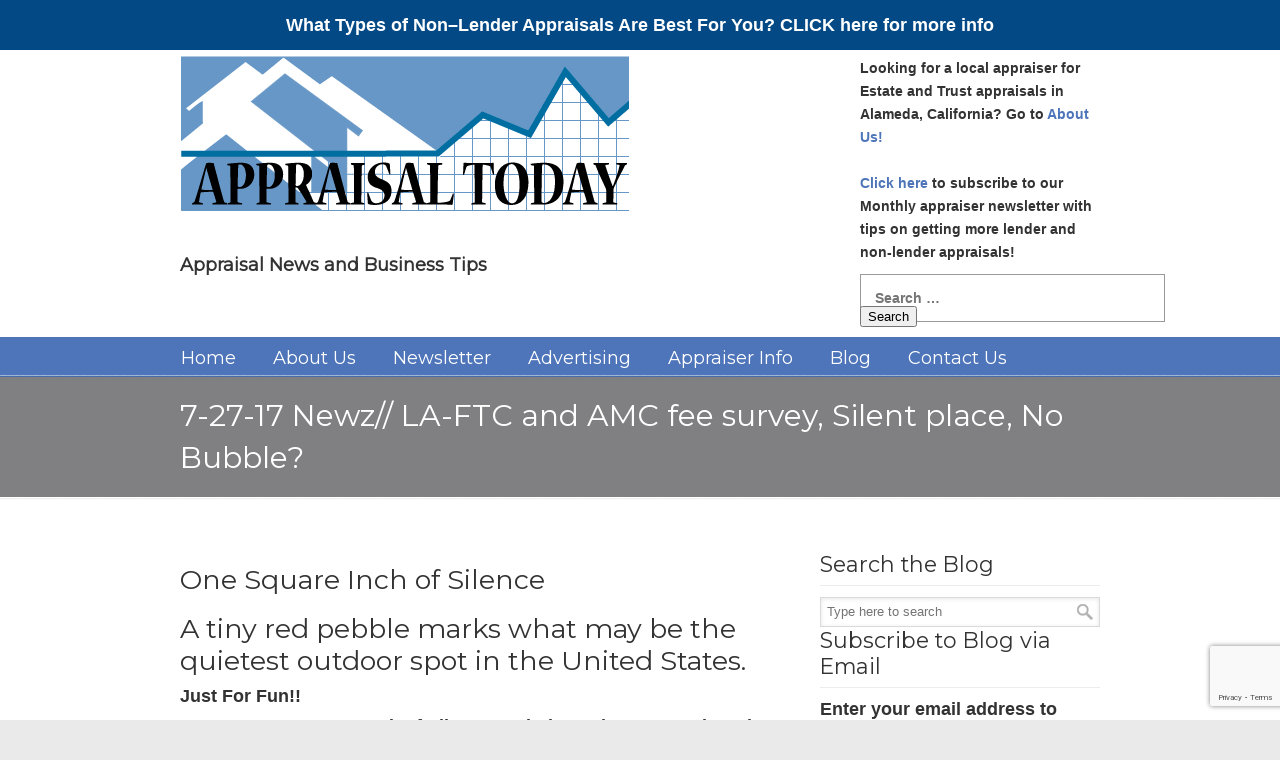

--- FILE ---
content_type: text/html; charset=UTF-8
request_url: https://appraisaltoday.com/2017/07/27/7-27-17-newz-la-ftc-amc-fee-survey-silent-place-no-bubble/
body_size: 24467
content:
<!DOCTYPE html>
<html lang="en-US">
<head>
		<meta charset="UTF-8">
	<meta name="viewport" content="width=device-width, initial-scale=1.0, maximum-scale=1.0">
	<link rel="profile" href="https://gmpg.org/xfn/11">
	<meta name='robots' content='index, follow, max-image-preview:large, max-snippet:-1, max-video-preview:-1' />
<script>window._wca = window._wca || [];</script>

	<!-- This site is optimized with the Yoast SEO Premium plugin v26.8 (Yoast SEO v26.8) - https://yoast.com/product/yoast-seo-premium-wordpress/ -->
	<title>7-27-17 Newz// LA-FTC and AMC fee survey, Silent place, No Bubble? - Appraisal Today</title>
	<meta name="description" content="One square inch of silence, appraisal fee survey, toughest places to build, blaming appraisers" />
	<link rel="canonical" href="https://appraisaltoday.com/2017/07/27/7-27-17-newz-la-ftc-amc-fee-survey-silent-place-no-bubble/" />
	<meta property="og:locale" content="en_US" />
	<meta property="og:type" content="article" />
	<meta property="og:title" content="7-27-17 Newz// LA-FTC and AMC fee survey, Silent place, No Bubble?" />
	<meta property="og:description" content="One square inch of silence, appraisal fee survey, toughest places to build, blaming appraisers" />
	<meta property="og:url" content="https://appraisaltoday.com/2017/07/27/7-27-17-newz-la-ftc-amc-fee-survey-silent-place-no-bubble/" />
	<meta property="og:site_name" content="Appraisal Today" />
	<meta property="article:published_time" content="2017-07-27T15:56:33+00:00" />
	<meta property="og:image" content="https://imgssl.constantcontact.com/letters/images/sys/S.gif" />
	<meta name="author" content="Ann O&#039;Rourke" />
	<meta name="twitter:card" content="summary_large_image" />
	<meta name="twitter:label1" content="Written by" />
	<meta name="twitter:data1" content="Ann O&#039;Rourke" />
	<meta name="twitter:label2" content="Est. reading time" />
	<meta name="twitter:data2" content="14 minutes" />
	<script type="application/ld+json" class="yoast-schema-graph">{"@context":"https://schema.org","@graph":[{"@type":"Article","@id":"https://appraisaltoday.com/2017/07/27/7-27-17-newz-la-ftc-amc-fee-survey-silent-place-no-bubble/#article","isPartOf":{"@id":"https://appraisaltoday.com/2017/07/27/7-27-17-newz-la-ftc-amc-fee-survey-silent-place-no-bubble/"},"author":{"name":"Ann O'Rourke","@id":"https://appraisaltoday.com/#/schema/person/2008b22889a0d11f249fa4d1972c4a06"},"headline":"7-27-17 Newz// LA-FTC and AMC fee survey, Silent place, No Bubble?","datePublished":"2017-07-27T15:56:33+00:00","mainEntityOfPage":{"@id":"https://appraisaltoday.com/2017/07/27/7-27-17-newz-la-ftc-amc-fee-survey-silent-place-no-bubble/"},"wordCount":2775,"commentCount":0,"image":{"@id":"https://appraisaltoday.com/2017/07/27/7-27-17-newz-la-ftc-amc-fee-survey-silent-place-no-bubble/#primaryimage"},"thumbnailUrl":"https://imgssl.constantcontact.com/letters/images/sys/S.gif","keywords":["appraisal fees","mortgage loan volume","real estate market","va"],"articleSection":["Appraisal fees","fees","Mortgage applications","real estate market","va"],"inLanguage":"en-US","potentialAction":[{"@type":"CommentAction","name":"Comment","target":["https://appraisaltoday.com/2017/07/27/7-27-17-newz-la-ftc-amc-fee-survey-silent-place-no-bubble/#respond"]}]},{"@type":"WebPage","@id":"https://appraisaltoday.com/2017/07/27/7-27-17-newz-la-ftc-amc-fee-survey-silent-place-no-bubble/","url":"https://appraisaltoday.com/2017/07/27/7-27-17-newz-la-ftc-amc-fee-survey-silent-place-no-bubble/","name":"7-27-17 Newz// LA-FTC and AMC fee survey, Silent place, No Bubble? - Appraisal Today","isPartOf":{"@id":"https://appraisaltoday.com/#website"},"primaryImageOfPage":{"@id":"https://appraisaltoday.com/2017/07/27/7-27-17-newz-la-ftc-amc-fee-survey-silent-place-no-bubble/#primaryimage"},"image":{"@id":"https://appraisaltoday.com/2017/07/27/7-27-17-newz-la-ftc-amc-fee-survey-silent-place-no-bubble/#primaryimage"},"thumbnailUrl":"https://imgssl.constantcontact.com/letters/images/sys/S.gif","datePublished":"2017-07-27T15:56:33+00:00","author":{"@id":"https://appraisaltoday.com/#/schema/person/2008b22889a0d11f249fa4d1972c4a06"},"description":"One square inch of silence, appraisal fee survey, toughest places to build, blaming appraisers","breadcrumb":{"@id":"https://appraisaltoday.com/2017/07/27/7-27-17-newz-la-ftc-amc-fee-survey-silent-place-no-bubble/#breadcrumb"},"inLanguage":"en-US","potentialAction":[{"@type":"ReadAction","target":["https://appraisaltoday.com/2017/07/27/7-27-17-newz-la-ftc-amc-fee-survey-silent-place-no-bubble/"]}]},{"@type":"ImageObject","inLanguage":"en-US","@id":"https://appraisaltoday.com/2017/07/27/7-27-17-newz-la-ftc-amc-fee-survey-silent-place-no-bubble/#primaryimage","url":"https://imgssl.constantcontact.com/letters/images/sys/S.gif","contentUrl":"https://imgssl.constantcontact.com/letters/images/sys/S.gif"},{"@type":"BreadcrumbList","@id":"https://appraisaltoday.com/2017/07/27/7-27-17-newz-la-ftc-amc-fee-survey-silent-place-no-bubble/#breadcrumb","itemListElement":[{"@type":"ListItem","position":1,"name":"Home","item":"https://appraisaltoday.com/"},{"@type":"ListItem","position":2,"name":"7-27-17 Newz// LA-FTC and AMC fee survey, Silent place, No Bubble?"}]},{"@type":"WebSite","@id":"https://appraisaltoday.com/#website","url":"https://appraisaltoday.com/","name":"Appraisal Today","description":"Appraisal News and Business Tips","potentialAction":[{"@type":"SearchAction","target":{"@type":"EntryPoint","urlTemplate":"https://appraisaltoday.com/?s={search_term_string}"},"query-input":{"@type":"PropertyValueSpecification","valueRequired":true,"valueName":"search_term_string"}}],"inLanguage":"en-US"},{"@type":"Person","@id":"https://appraisaltoday.com/#/schema/person/2008b22889a0d11f249fa4d1972c4a06","name":"Ann O'Rourke","image":{"@type":"ImageObject","inLanguage":"en-US","@id":"https://appraisaltoday.com/#/schema/person/image/","url":"https://secure.gravatar.com/avatar/c607601a6907dbe24a68ccaa0bea95ca543d1370cb33b9567160c7de4fa69d49?s=96&r=g","contentUrl":"https://secure.gravatar.com/avatar/c607601a6907dbe24a68ccaa0bea95ca543d1370cb33b9567160c7de4fa69d49?s=96&r=g","caption":"Ann O'Rourke"}}]}</script>
	<!-- / Yoast SEO Premium plugin. -->


<link rel='dns-prefetch' href='//www.google.com' />
<link rel='dns-prefetch' href='//www.googletagmanager.com' />
<link rel='dns-prefetch' href='//stats.wp.com' />
<link rel='dns-prefetch' href='//fonts.googleapis.com' />
<link rel='dns-prefetch' href='//jetpack.wordpress.com' />
<link rel='dns-prefetch' href='//s0.wp.com' />
<link rel='dns-prefetch' href='//public-api.wordpress.com' />
<link rel='dns-prefetch' href='//0.gravatar.com' />
<link rel='dns-prefetch' href='//1.gravatar.com' />
<link rel='dns-prefetch' href='//2.gravatar.com' />
<link rel='dns-prefetch' href='//widgets.wp.com' />
<link rel="alternate" type="application/rss+xml" title="Appraisal Today &raquo; Feed" href="https://appraisaltoday.com/feed/" />
<link rel="alternate" type="application/rss+xml" title="Appraisal Today &raquo; Comments Feed" href="https://appraisaltoday.com/comments/feed/" />
<link rel="alternate" type="application/rss+xml" title="Appraisal Today &raquo; 7-27-17 Newz// LA-FTC and AMC fee survey, Silent place, No Bubble? Comments Feed" href="https://appraisaltoday.com/2017/07/27/7-27-17-newz-la-ftc-amc-fee-survey-silent-place-no-bubble/feed/" />
<link rel="alternate" title="oEmbed (JSON)" type="application/json+oembed" href="https://appraisaltoday.com/wp-json/oembed/1.0/embed?url=https%3A%2F%2Fappraisaltoday.com%2F2017%2F07%2F27%2F7-27-17-newz-la-ftc-amc-fee-survey-silent-place-no-bubble%2F" />
<link rel="alternate" title="oEmbed (XML)" type="text/xml+oembed" href="https://appraisaltoday.com/wp-json/oembed/1.0/embed?url=https%3A%2F%2Fappraisaltoday.com%2F2017%2F07%2F27%2F7-27-17-newz-la-ftc-amc-fee-survey-silent-place-no-bubble%2F&#038;format=xml" />
<style id='wp-img-auto-sizes-contain-inline-css' type='text/css'>
img:is([sizes=auto i],[sizes^="auto," i]){contain-intrinsic-size:3000px 1500px}
/*# sourceURL=wp-img-auto-sizes-contain-inline-css */
</style>
<style id='wp-emoji-styles-inline-css' type='text/css'>

	img.wp-smiley, img.emoji {
		display: inline !important;
		border: none !important;
		box-shadow: none !important;
		height: 1em !important;
		width: 1em !important;
		margin: 0 0.07em !important;
		vertical-align: -0.1em !important;
		background: none !important;
		padding: 0 !important;
	}
/*# sourceURL=wp-emoji-styles-inline-css */
</style>
<link rel='stylesheet' id='ctct_form_styles-css' href='https://appraisaltoday.com/wp-content/plugins/constant-contact-forms/assets/css/style.css?ver=2.14.2' type='text/css' media='all' />
<link rel='stylesheet' id='contact-form-7-css' href='https://appraisaltoday.com/wp-content/plugins/contact-form-7/includes/css/styles.css?ver=6.1.4' type='text/css' media='all' />
<link rel='stylesheet' id='essential-grid-plugin-settings-css' href='https://appraisaltoday.com/wp-content/plugins/essential-grid/public/assets/css/settings.css?ver=3.0.11' type='text/css' media='all' />
<link rel='stylesheet' id='tp-fontello-css' href='https://appraisaltoday.com/wp-content/plugins/essential-grid/public/assets/font/fontello/css/fontello.css?ver=3.0.11' type='text/css' media='all' />
<link rel='stylesheet' id='simple-banner-style-css' href='https://appraisaltoday.com/wp-content/plugins/simple-banner/simple-banner.css?ver=3.2.0' type='text/css' media='all' />
<link rel='stylesheet' id='woocommerce-layout-css' href='https://appraisaltoday.com/wp-content/plugins/woocommerce/assets/css/woocommerce-layout.css?ver=10.4.3' type='text/css' media='all' />
<style id='woocommerce-layout-inline-css' type='text/css'>

	.infinite-scroll .woocommerce-pagination {
		display: none;
	}
/*# sourceURL=woocommerce-layout-inline-css */
</style>
<link rel='stylesheet' id='woocommerce-smallscreen-css' href='https://appraisaltoday.com/wp-content/plugins/woocommerce/assets/css/woocommerce-smallscreen.css?ver=10.4.3' type='text/css' media='only screen and (max-width: 768px)' />
<link rel='stylesheet' id='woocommerce-general-css' href='https://appraisaltoday.com/wp-content/plugins/woocommerce/assets/css/woocommerce.css?ver=10.4.3' type='text/css' media='all' />
<style id='woocommerce-inline-inline-css' type='text/css'>
.woocommerce form .form-row .required { visibility: visible; }
/*# sourceURL=woocommerce-inline-inline-css */
</style>
<link rel='stylesheet' id='wpsimpleanchorslinks_styles-css' href='https://appraisaltoday.com/wp-content/plugins/wp-simple-anchors-links/css/styles.css?ver=1.0.0' type='text/css' media='screen' />
<link rel='stylesheet' id='bsearch-style-css' href='https://appraisaltoday.com/wp-content/plugins/better-search/includes/css/bsearch-styles.min.css?ver=4.1.2' type='text/css' media='all' />
<style id='bsearch-style-inline-css' type='text/css'>
#bsearchform { margin: 20px; padding: 20px; }
#heatmap { margin: 20px; padding: 20px; border: 1px dashed #ccc }
.bsearch_results_page { max-width:90%; margin: 20px; padding: 20px; }
.bsearch_footer { text-align: center; }
.bsearch_highlight { background:#ffc; }
	
#bsearchform { margin: 20px; padding: 20px; }
#heatmap { margin: 20px; padding: 20px; border: 1px dashed #ccc }
.bsearch_results_page { max-width:90%; margin: 20px; padding: 20px; }
.bsearch_footer { text-align: center; }
.bsearch_highlight { background:#ffc; }
	
#bsearchform { margin: 20px; padding: 20px; }
#heatmap { margin: 20px; padding: 20px; border: 1px dashed #ccc }
.bsearch_results_page { max-width:90%; margin: 20px; padding: 20px; }
.bsearch_footer { text-align: center; }
.bsearch_highlight { background:#ffc; }
	
/*# sourceURL=bsearch-style-inline-css */
</style>
<style id='bsearch-custom-style-inline-css' type='text/css'>
#bsearchform { margin: 20px; padding: 20px; }
#heatmap { margin: 20px; padding: 20px; border: 1px dashed #ccc }
.bsearch_results_page { max-width:90%; margin: 20px; padding: 20px; }
.bsearch_footer { text-align: center; }
.bsearch_highlight { background:#ffc; }
	
/*# sourceURL=bsearch-custom-style-inline-css */
</style>
<link rel='stylesheet' id='u-design-google-fonts-css' href='//fonts.googleapis.com/css?family=Montserrat%3Aregular&#038;ver=3.4.17#038;subset=latin' type='text/css' media='all' />
<link rel='stylesheet' id='u-design-reset-css' href='https://appraisaltoday.com/wp-content/themes/u-design/assets/css/frontend/layout/reset.css?ver=1.0' type='text/css' media='screen' />
<link rel='stylesheet' id='u-design-grid-960-css' href='https://appraisaltoday.com/wp-content/themes/u-design/assets/css/frontend/layout/960.css?ver=1.0' type='text/css' media='screen' />
<link rel='stylesheet' id='u-design-superfish_menu-css' href='https://appraisaltoday.com/wp-content/themes/u-design/inc/frontend/superfish-menu/css/superfish.css?ver=1.7.2' type='text/css' media='screen' />
<link rel='stylesheet' id='u-design-pretty_photo-css' href='https://appraisaltoday.com/wp-content/themes/u-design/inc/frontend/prettyPhoto/css/prettyPhoto.css?ver=3.1.6' type='text/css' media='screen' />
<link rel='stylesheet' id='u-design-font-awesome-css' href='https://appraisaltoday.com/wp-content/themes/u-design/inc/shared/font-awesome/css/font-awesome.min.css?ver=3.4.17' type='text/css' media='screen' />
<link rel='stylesheet' id='u-design-style-css' href='https://appraisaltoday.com/wp-content/themes/u-design/assets/css/frontend/global/style.css?ver=3.4.17' type='text/css' media='screen' />
<link rel='stylesheet' id='u-design-custom-style-css' href='https://appraisaltoday.com/wp-content/themes/u-design/assets/css/frontend/global/custom_style.css?ver=3.4.17.1767986657' type='text/css' media='screen' />
<link rel='stylesheet' id='u-design-responsive-css' href='https://appraisaltoday.com/wp-content/themes/u-design/assets/css/frontend/layout/responsive.css?ver=3.4.17' type='text/css' media='screen' />
<link rel='stylesheet' id='u-design-style-orig-css' href='https://appraisaltoday.com/wp-content/themes/u-design-child/style.css?ver=3.4.17.1586461120' type='text/css' media='screen' />
<link rel='stylesheet' id='jetpack_likes-css' href='https://appraisaltoday.com/wp-content/plugins/jetpack/modules/likes/style.css?ver=15.4' type='text/css' media='all' />
<link rel='stylesheet' id='simple-social-icons-font-css' href='https://appraisaltoday.com/wp-content/plugins/simple-social-icons/css/style.css?ver=4.0.0' type='text/css' media='all' />
<link rel='stylesheet' id='jetpack-subscriptions-css' href='https://appraisaltoday.com/wp-content/plugins/jetpack/_inc/build/subscriptions/subscriptions.min.css?ver=15.4' type='text/css' media='all' />
<link rel='stylesheet' id='wp-pagenavi-css' href='https://appraisaltoday.com/wp-content/plugins/wp-pagenavi/pagenavi-css.css?ver=2.70' type='text/css' media='all' />
<link rel='stylesheet' id='u-design-woocommerce-styles-css' href='https://appraisaltoday.com/wp-content/plugins/u-design-core/includes/woocommerce/css/udesign-woocommerce-style.css?ver=1.0.9' type='text/css' media='all' />
<link rel='stylesheet' id='u-design-woocommerce-responsive-css' href='https://appraisaltoday.com/wp-content/plugins/u-design-core/includes/woocommerce/css/udesign-woocommerce-responsive.css?ver=1.0.9' type='text/css' media='all' />
<script type="text/javascript" src="https://appraisaltoday.com/wp-includes/js/jquery/jquery.min.js?ver=3.7.1" id="jquery-core-js"></script>
<script type="text/javascript" src="https://appraisaltoday.com/wp-includes/js/jquery/jquery-migrate.min.js?ver=3.4.1" id="jquery-migrate-js"></script>
<script type="text/javascript" id="simple-banner-script-js-before">
/* <![CDATA[ */
const simpleBannerScriptParams = {"pro_version_enabled":"","debug_mode":"","id":2999,"version":"3.2.0","banner_params":[{"hide_simple_banner":"no","simple_banner_prepend_element":"body","simple_banner_position":"","header_margin":"","header_padding":"","wp_body_open_enabled":"","wp_body_open":true,"simple_banner_z_index":"","simple_banner_text":"<a href=\"https:\/\/appraisaltoday.com\/what-types-of-non-lender-appraisals-are-best-for-you\"> What Types of Non\u2013Lender Appraisals Are Best For You? CLICK here for more info","disabled_on_current_page":false,"disabled_pages_array":[],"is_current_page_a_post":true,"disabled_on_posts":"","simple_banner_disabled_page_paths":"","simple_banner_font_size":"","simple_banner_color":"","simple_banner_text_color":"","simple_banner_link_color":"#ffffff","simple_banner_close_color":"","simple_banner_custom_css":"","simple_banner_scrolling_custom_css":"","simple_banner_text_custom_css":"","simple_banner_button_css":"","site_custom_css":"","keep_site_custom_css":"","site_custom_js":"","keep_site_custom_js":"","close_button_enabled":"","close_button_expiration":"","close_button_cookie_set":false,"current_date":{"date":"2026-01-21 14:41:45.574641","timezone_type":3,"timezone":"UTC"},"start_date":{"date":"2026-01-21 14:41:45.574646","timezone_type":3,"timezone":"UTC"},"end_date":{"date":"2026-01-21 14:41:45.574648","timezone_type":3,"timezone":"UTC"},"simple_banner_start_after_date":"","simple_banner_remove_after_date":"","simple_banner_insert_inside_element":""}]}
//# sourceURL=simple-banner-script-js-before
/* ]]> */
</script>
<script type="text/javascript" src="https://appraisaltoday.com/wp-content/plugins/simple-banner/simple-banner.js?ver=3.2.0" id="simple-banner-script-js"></script>
<script type="text/javascript" src="https://www.googletagmanager.com/gtag/js?id=UA-77930648-1&amp;ver=6.9" id="wk-analytics-script-js"></script>
<script type="text/javascript" id="wk-analytics-script-js-after">
/* <![CDATA[ */
function shouldTrack(){
var trackLoggedIn = false;
var loggedIn = false;
if(!loggedIn){
return true;
} else if( trackLoggedIn ) {
return true;
}
return false;
}
function hasWKGoogleAnalyticsCookie() {
return (new RegExp('wp_wk_ga_untrack_' + document.location.hostname)).test(document.cookie);
}
if (!hasWKGoogleAnalyticsCookie() && shouldTrack()) {
//Google Analytics
window.dataLayer = window.dataLayer || [];
function gtag(){dataLayer.push(arguments);}
gtag('js', new Date());
gtag('config', 'UA-77930648-1');
}

//# sourceURL=wk-analytics-script-js-after
/* ]]> */
</script>
<script type="text/javascript" src="https://appraisaltoday.com/wp-content/plugins/woocommerce/assets/js/jquery-blockui/jquery.blockUI.min.js?ver=2.7.0-wc.10.4.3" id="wc-jquery-blockui-js" data-wp-strategy="defer"></script>
<script type="text/javascript" id="wc-add-to-cart-js-extra">
/* <![CDATA[ */
var wc_add_to_cart_params = {"ajax_url":"/wp-admin/admin-ajax.php","wc_ajax_url":"/?wc-ajax=%%endpoint%%","i18n_view_cart":"View cart","cart_url":"https://appraisaltoday.com/?page_id=70","is_cart":"","cart_redirect_after_add":"yes"};
//# sourceURL=wc-add-to-cart-js-extra
/* ]]> */
</script>
<script type="text/javascript" src="https://appraisaltoday.com/wp-content/plugins/woocommerce/assets/js/frontend/add-to-cart.min.js?ver=10.4.3" id="wc-add-to-cart-js" data-wp-strategy="defer"></script>
<script type="text/javascript" src="https://appraisaltoday.com/wp-content/plugins/woocommerce/assets/js/js-cookie/js.cookie.min.js?ver=2.1.4-wc.10.4.3" id="wc-js-cookie-js" defer="defer" data-wp-strategy="defer"></script>
<script type="text/javascript" id="woocommerce-js-extra">
/* <![CDATA[ */
var woocommerce_params = {"ajax_url":"/wp-admin/admin-ajax.php","wc_ajax_url":"/?wc-ajax=%%endpoint%%","i18n_password_show":"Show password","i18n_password_hide":"Hide password"};
//# sourceURL=woocommerce-js-extra
/* ]]> */
</script>
<script type="text/javascript" src="https://appraisaltoday.com/wp-content/plugins/woocommerce/assets/js/frontend/woocommerce.min.js?ver=10.4.3" id="woocommerce-js" defer="defer" data-wp-strategy="defer"></script>
<script type="text/javascript" src="https://appraisaltoday.com/wp-content/plugins/js_composer/assets/js/vendors/woocommerce-add-to-cart.js?ver=6.6.0" id="vc_woocommerce-add-to-cart-js-js"></script>
<script type="text/javascript" src="https://stats.wp.com/s-202604.js" id="woocommerce-analytics-js" defer="defer" data-wp-strategy="defer"></script>
<link rel="https://api.w.org/" href="https://appraisaltoday.com/wp-json/" /><link rel="alternate" title="JSON" type="application/json" href="https://appraisaltoday.com/wp-json/wp/v2/posts/2999" /><link rel="EditURI" type="application/rsd+xml" title="RSD" href="https://appraisaltoday.com/xmlrpc.php?rsd" />
<!-- Facebook Pixel Code -->
<script>
!function(f,b,e,v,n,t,s){if(f.fbq)return;n=f.fbq=function(){n.callMethod?
n.callMethod.apply(n,arguments):n.queue.push(arguments)};if(!f._fbq)f._fbq=n;
n.push=n;n.loaded=!0;n.version='2.0';n.queue=[];t=b.createElement(e);t.async=!0;
t.src=v;s=b.getElementsByTagName(e)[0];s.parentNode.insertBefore(t,s)}(window,
document,'script','https://connect.facebook.net/en_US/fbevents.js');
fbq('init', '720726471398773'); // Insert your pixel ID here.
fbq('track', 'PageView');
</script>
<noscript><img height="1" width="1" style="display:none"
src="https://www.facebook.com/tr?id=720726471398773&ev=PageView&noscript=1"
/></noscript>
<!-- DO NOT MODIFY -->
<!-- End Facebook Pixel Code --><style id="simple-banner-background-color" type="text/css">.simple-banner{background: #024985;}</style><style id="simple-banner-text-color" type="text/css">.simple-banner .simple-banner-text{color: #ffffff;}</style><style id="simple-banner-link-color" type="text/css">.simple-banner .simple-banner-text a{color:#ffffff;}</style><style id="simple-banner-z-index" type="text/css">.simple-banner{z-index: 99999;}</style><style id="simple-banner-site-custom-css-dummy" type="text/css"></style><script id="simple-banner-site-custom-js-dummy" type="text/javascript"></script>
<!-- WP Simple Anchors Links 1.0.0 by Kilukru Media (www.kilukrumedia.com)-->
<!-- /WP Simple Anchors Links -->
	<style>img#wpstats{display:none}</style>
		
<style type="text/css">ul.products li.product .price .from, .order-info mark  { color:#333333; }</style>	<noscript><style>.woocommerce-product-gallery{ opacity: 1 !important; }</style></noscript>
	<style type="text/css">.recentcomments a{display:inline !important;padding:0 !important;margin:0 !important;}</style><meta name="generator" content="Powered by WPBakery Page Builder - drag and drop page builder for WordPress."/>
<link rel="pingback" href="https://appraisaltoday.com/xmlrpc.php" />
<link rel="icon" href="https://appraisaltoday.com/wp-content/uploads/2016/02/cropped-1456590502_Character-32x32.png" sizes="32x32" />
<link rel="icon" href="https://appraisaltoday.com/wp-content/uploads/2016/02/cropped-1456590502_Character-192x192.png" sizes="192x192" />
<link rel="apple-touch-icon" href="https://appraisaltoday.com/wp-content/uploads/2016/02/cropped-1456590502_Character-180x180.png" />
<meta name="msapplication-TileImage" content="https://appraisaltoday.com/wp-content/uploads/2016/02/cropped-1456590502_Character-270x270.png" />
		<style type="text/css" id="wp-custom-css">
			.appraisal-btn {
	background: #17b063;
	border: none;
	padding: 12px 32px;
	font-size: 20px;
	color: #FFF;
	font-weight: 700;
	border-radius: 4px;
	cursor: pointer;
}
.appraisal-btn:hover {
	background: #0c944f;
}

.standout {
	color: red!important;
	font-weight: 900!important;
	font-family:'Montserrat';
	text-decoration: underline;
}

/** new form **/
.ccform input[type=text], .ccform input[type=email] {
  width: 100%;
  padding: 10px 15px;
  border: 1px solid #b0b6bb;
  border-radius: 4px;
  box-shadow: inset 0 1px 2px rgba(0,0,0,.1);
  font-family: Helvetica Neue, Arial, sans-serif;
  color: #394856;
  font-size: 16px;
  line-height: 1.5;
}

.ccform input[type=submit] {
  color: #fff;
  background-color: #0078c1;
  display: block;
  width: 100%;
  border: 0;
  padding: 14px 20px;
  font-size: 16px;
}

.ccform p {margin-bottom: 4px!important;}

.ctct-disclosure {display: none;}		</style>
		<style id="sccss">/* Enter Your Custom CSS Here */
div.sub_title { width: 100%; text-align: center; font-size: 24px; font-weight: bold; color: #F00 }
div.issue_sub_date { width: 100%; text-align: center; font-size: 16px; font-weight: bold; color: #666; padding: 15px 0px 0 0; }
div.sub_box_container { width: 100%; margin-left: auto; margin-right: auto; text-align: center }
div.sub_box_container ul { list-style: none !important; }
div.sub_box_container ul li { display: inline-block; width: 360px; border-radius: 10px; box-shadow: 1px 1px 1px #ccc; border: 1px solid #ccc; word-break: break-strict; font-size: 16px; text-align: center; background-color: #FFF; overflow: hidden; margin: 0px 12px 15px 12px; vertical-align: middle; }
div.sub_box_container ul li a { padding: 10px; display: block; color: #4E75B9; text-decoration: none; font-weight: bold }
div.sub_box_container ul li a:hover { background: #f6f6f6; transition: background 0.2s ease; color: #333; transition: color 0.5s ease-out; overflow: hidden }
div.left_sub_box a,
div.right_sub_box a { padding: 10px; display: block; color: #4E75B9; text-decoration: none; font-weight: bold }
div.left_sub_box a:hover,
div.right_sub_box a:hover { background: #f6f6f6; transition: background 0.2s ease; color: #333; transition: color 0.5s ease-out; overflow: hidden }
p.sub_text_cont { width: 100%; text-align: left; font-size: 16px; }
p.sub_text_cont a { color: #0000FF; text-decoration: none; }
p.sub_text_cont a:hover { color: #666; transition: color .2s ease }
.hrline { margin: 25px 0px; height: 2px; background-color: #F00; }
.woocommerce-checkout iframe {height: 30px;}</style><noscript><style> .wpb_animate_when_almost_visible { opacity: 1; }</style></noscript>	<link rel='stylesheet' id='wc-blocks-style-css' href='https://appraisaltoday.com/wp-content/plugins/woocommerce/assets/client/blocks/wc-blocks.css?ver=wc-10.4.3' type='text/css' media='all' />
</head>
<body data-rsssl=1 itemtype="https://schema.org/WebPage" itemscope="itemscope" class="wp-singular post-template-default single single-post postid-2999 single-format-standard wp-embed-responsive wp-theme-u-design wp-child-theme-u-design-child u-design-responsive-on  u-design-menu-drop-shadows-on theme-u-design woocommerce-no-js ctct-u-design wpb-js-composer js-comp-ver-6.6.0 vc_responsive udesign-is-global-page-width udesign-fa">
		
	<div id="wrapper-1">
					<header id="top-wrapper">
				<div itemtype="https://schema.org/WPHeader" itemscope="itemscope">				<div id="top-elements" class="container_24">
							<div id="logo" class="grid_14">
							<div class="site-name"><a title="Appraisal Today" href="https://appraisaltoday.com">Appraisal Today</a></div>
					</div>
				<div id="slogan" itemprop="description"  class="grid_17">Appraisal News and Business Tips</div>
			<!-- end logo slogan -->
					<div class="social-media-area grid_9 prefix_15">
		<div class="social_media_top widget_text substitute_widget_class">			<div class="textwidget"><b>Looking for a local appraiser for Estate and Trust appraisals in Alameda, California? Go to <a href="/about">About Us!</a>
<br><br>
<a href="https://appraisaltoday.com/order">Click here</a> to subscribe to our Monthly appraiser newsletter with tips on getting more lender and non-lender appraisals!</div>
		</div><div class="social_media_top widget_bsearch_form substitute_widget_class">
	<div class="bsearch-form-container">
		<form role="search" method="get" class="bsearchform" action="https://appraisaltoday.com/">
			<div class="bsearch-form-search-field">
				<span class="screen-reader-text">Search for:</span>
				<input type="search" class="bsearch-field search-field" placeholder="Search &hellip;" value="" name="s" />
			</div>
			
			<input type="submit" class="bsearch-submit searchsubmit search-submit" value="Search" />
		</form>
	</div>
	</div>			</div><!-- end social-media-area -->
						</div>
				<!-- end top-elements -->
						<div class="clear"></div>
		<nav id="main-menu" itemtype="https://schema.org/SiteNavigationElement" itemscope="itemscope" >
			<div id="dropdown-holder" class="container_24">
				<div id="navigation-menu" class="navigation-menu"><ul id="main-top-menu" class="sf-menu"><li id="menu-item-8170" class="menu-item menu-item-type-custom menu-item-object-custom menu-item-home menu-item-8170"><a href="https://appraisaltoday.com/"><span>Home</span></a></li>
<li id="menu-item-28" class="menu-item menu-item-type-post_type menu-item-object-page menu-item-28"><a href="https://appraisaltoday.com/about/"><span>About Us</span></a></li>
<li id="menu-item-27" class="menu-item menu-item-type-custom menu-item-object-custom menu-item-27"><a href="https://appraisaltoday.com/order"><span>Newsletter</span></a></li>
<li id="menu-item-29" class="menu-item menu-item-type-post_type menu-item-object-page menu-item-29"><a href="https://appraisaltoday.com/advertising/"><span>Advertising</span></a></li>
<li id="menu-item-34" class="menu-item menu-item-type-custom menu-item-object-custom menu-item-has-children menu-item-34"><a href="#"><span>Appraiser Info</span></a>
<ul class="sub-menu">
	<li id="menu-item-46" class="menu-item menu-item-type-post_type menu-item-object-page menu-item-46"><a href="https://appraisaltoday.com/biz-tips/"><span>Appraiser Business Tips</span></a></li>
	<li id="menu-item-448" class="menu-item menu-item-type-post_type menu-item-object-page menu-item-448"><a href="https://appraisaltoday.com/humor/"><span>Humor for appraisers</span></a></li>
</ul>
</li>
<li id="menu-item-38" class="menu-item menu-item-type-post_type menu-item-object-page menu-item-38"><a href="https://appraisaltoday.com/blog/"><span>Blog</span></a></li>
<li id="menu-item-41" class="menu-item menu-item-type-post_type menu-item-object-page menu-item-41"><a href="https://appraisaltoday.com/contact/"><span>Contact Us</span></a></li>
</ul></div>			</div>
			<!-- end dropdown-holder -->
		</nav>
		<!-- end top-main-menu -->
	</div>			</header>
			<!-- end top-wrapper -->
					<div class="clear"></div>

				<a id="sticky-menu-logo" href="https://appraisaltoday.com" title="Appraisal Today"><img height="40" src="https://appraisaltoday.com/wp-content/uploads/2016/02/28efee6f-bf3e-4d03-88c0-c776174b0725.gif" alt="logo" /></a>
		
					<section id="page-content-title">
				<div id="page-content-header" class="container_24">
							<div id="page-title">
																			<h1 class="single-pagetitle entry-title" itemprop="headline">7-27-17 Newz// LA-FTC and AMC fee survey, Silent place, No Bubble?</h1>
																	</div>
					<!-- end page-title -->
						</div>
				<!-- end page-content-header -->
			</section>
			<!-- end page-content-title -->
			<div class="clear"></div>
				
			<section id="page-content">

			<div class="no-breadcrumbs-padding"></div>
	<div id="content-container" class="container_24">
		<main id="main-content" role="main" class="grid_16">
			<div class="main-content-padding">
				<div itemprop="mainEntity"  itemtype="https://schema.org/Blog"  itemscope="itemscope">

<article class="post-2999 post type-post status-publish format-standard hentry category-appraisal-fees category-fees category-mortgage-applications category-real-estate-market category-va tag-appraisal-fees-2 tag-mortgage-loan-volume tag-real-estate-market tag-va" id="post-2999">
    
	<div itemtype="https://schema.org/BlogPosting" itemprop="blogPost" itemscope="itemscope">  <div itemprop="description articleBody">    
	<div class="entry">
		<table id="content_LETTER.BLOCK38" border="0" width="100%" cellspacing="0" cellpadding="0">
<tbody>
<tr>
<td class="Content MainText" colspan="1" rowspan="1" align="left" valign="top">
<h3><span class="ArticleHeadlineText">One Square Inch of Silence</span></h3>
<h3>A tiny red pebble marks what may be the quietest outdoor spot in the United States.</h3>
<div>
<div><strong>Just For Fun!!</strong></div>
<div></div>
<div>Excerpt: One Square Inch of Silence, an independent research project created by the author and Emmy Award-winning acoustic ecologist Gordon Hempton, aims to protect the space from human noise intrusions. The tiny quiet spot, accessible via a three-mile rainforest hike down the Hoh River Trail near Forks, WA was designated on April 22, 2005 (Earth Day) as a &#8220;noise control project&#8221; to ensure the decibel count at the square inch would never rise.</div>
<div></div>
<div><a href="http://r20.rs6.net/tn.jsp?f=[base64]&amp;c=xHNElUBLjV4XQYcCn7TLDp6i5BB3GmXJZsVLofD36FfpCPvyxfkTlA==&amp;ch=vXG_kVFfFTdpUuNbiJ5oUFSiuJsE3myQmcYFfMXgiTvftcDEzjDg0A==" target="_blank" rel="noopener" shape="rect">http://www.atlasobscura.com/places/one-square-inch-of-silence </a></div>
<div><strong> </strong></div>
<div><strong>My comment:</strong> Our lives today are very noisy: cars, lawn mowers, refrigerators, air conditioners, fans, etc. etc. Plus, external noise can affect property values. There is quite a bit of noise &#8220;pollution&#8221; in most places. It is very hard to find a quiet place today, even in very remote locations. I keep reading articles on this topic.</div>
</div>
</td>
</tr>
</tbody>
</table>
<table class="CC_Divider" border="0" width="100%" cellspacing="0" cellpadding="0">
<tbody>
<tr>
<td class="DividerPadding" colspan="1" rowspan="1" align="center" valign="top" width="100%">
<table border="0" width="100%" cellspacing="0" cellpadding="0">
<tbody>
<tr>
<td class="DividerHeight DividerBGColor" colspan="1" rowspan="1" align="center" bgcolor="#000099" height="1"><img decoding="async" src="https://imgssl.constantcontact.com/letters/images/sys/S.gif" alt="" width="5" height="1" border="0" hspace="0" vspace="0" /></td>
</tr>
</tbody>
</table>
</td>
</tr>
</tbody>
</table>
<table id="content_LETTER.BLOCK61" border="0" width="100%" cellspacing="0" cellpadding="0" bgcolor="#FFFFFF">
<tbody>
<tr>
<td class="Content MainText" colspan="1" rowspan="1" align="left" valign="top">
<h3 class="ArticleHeadlineText">Smoking pricing crack, era charm, &amp; blaming appraisers</h3>
<div>
<div>By Ryan Lundquist July 5, 2017</div>
<div>Excerpt: Smoking Pricing Crack: Did you see that listing in Waco Texas of the property that was rehabbed by Chip &amp; JoAnna Gaines of the reality show Fixer Upper? It was purchased for $28,000 and now it&#8217;s listed for sale at $950,000. Would you pay more because Chip and Joanna rehabbed it?</div>
<div><a href="http://r20.rs6.net/tn.jsp?f=[base64]&amp;c=xHNElUBLjV4XQYcCn7TLDp6i5BB3GmXJZsVLofD36FfpCPvyxfkTlA==&amp;ch=vXG_kVFfFTdpUuNbiJ5oUFSiuJsE3myQmcYFfMXgiTvftcDEzjDg0A==" target="_blank" rel="noopener" shape="rect">http://sacramentoappraisalblog.com/2017/07/05/smoking-pricing-crack-era-charm-blaming-appraisers/ </a></div>
<div><strong>My comment:</strong> Interesting blog post plus lots of comments!!</div>
</div>
</td>
</tr>
</tbody>
</table>
<p><span id="more-2999"></span></p>
<table class="CC_Divider" border="0" width="100%" cellspacing="0" cellpadding="0">
<tbody>
<tr>
<td class="DividerPadding" colspan="1" rowspan="1" align="center" valign="top" width="100%">
<table border="0" width="100%" cellspacing="0" cellpadding="0">
<tbody>
<tr>
<td class="DividerHeight DividerBGColor" colspan="1" rowspan="1" align="center" bgcolor="#000099" height="1"><img decoding="async" src="https://imgssl.constantcontact.com/letters/images/sys/S.gif" alt="" width="5" height="1" border="0" hspace="0" vspace="0" /></td>
</tr>
</tbody>
</table>
</td>
</tr>
</tbody>
</table>
<table id="content_LETTER.BLOCK64" border="0" width="100%" cellspacing="0" cellpadding="0">
<tbody>
<tr>
<td class="Content MainText" colspan="1" rowspan="1" align="left" valign="top">
<h3 class="ArticleHeadlineText">FDIC Clarifies Policy for Residential and Commercial Evaluations below Threshold Levels</h3>
<div>Source: Appraisal Institute News Online</div>
<div></div>
<div>Martin Gruenberg, chair of the Federal Deposit Insurance Corporation, on June 22 testified before the Senate Committee on Banking, Housing and Urban Affairs about several valuation-related initiatives recently undertaken by federal bank regulatory agencies. He also expressed his support for legislative changes that would create another appraisal exemption for rural residential loans. (He also discussed commercial appraisal limits.)</div>
<div></div>
<div>Link to his testimony:</div>
<p><a href="http://r20.rs6.net/tn.jsp?f=[base64]&amp;c=xHNElUBLjV4XQYcCn7TLDp6i5BB3GmXJZsVLofD36FfpCPvyxfkTlA==&amp;ch=vXG_kVFfFTdpUuNbiJ5oUFSiuJsE3myQmcYFfMXgiTvftcDEzjDg0A==" target="_blank" rel="noopener" shape="rect">https://www.banking.senate.gov/public/?a=Files.Serve&amp;File_id=7EA46C04-A030-4BBA-BB90-741E36EE1978 </a></td>
</tr>
</tbody>
</table>
<table class="CC_Divider" border="0" width="100%" cellspacing="0" cellpadding="0">
<tbody>
<tr>
<td class="DividerPadding" colspan="1" rowspan="1" align="center" valign="top" width="100%">
<table border="0" width="100%" cellspacing="0" cellpadding="0">
<tbody>
<tr>
<td class="DividerHeight DividerBGColor" colspan="1" rowspan="1" align="center" bgcolor="#000099" height="1"><img decoding="async" src="https://imgssl.constantcontact.com/letters/images/sys/S.gif" alt="" width="5" height="1" border="0" hspace="0" vspace="0" /></td>
</tr>
</tbody>
</table>
</td>
</tr>
</tbody>
</table>
<table id="content_LETTER.BLOCK74" border="0" width="100%" cellspacing="0" cellpadding="0">
<tbody>
<tr>
<td class="Content MainText" colspan="1" rowspan="1" align="left" valign="top">
<h3 class="ArticleHeadlineText">Case-Shiller: Housing is not repeating the bubble period</h3>
<div>Excerpt: &#8220;Home prices continue to climb and outpace both inflation and wages,&#8221; said David Blitzer, S&amp;P Dow Jones Indices managing director and chairman of the index committee. &#8220;Housing is not repeating the bubble period of 2000 to 2006: price increases vary across the country unlike the earlier period when rising prices were almost universal; the number of homes sold annually is 20% less today than in the earlier period and the months&#8217; supply is declining, not surging.&#8221;</div>
<div></div>
<div><a href="http://r20.rs6.net/tn.jsp?f=[base64]&amp;c=xHNElUBLjV4XQYcCn7TLDp6i5BB3GmXJZsVLofD36FfpCPvyxfkTlA==&amp;ch=vXG_kVFfFTdpUuNbiJ5oUFSiuJsE3myQmcYFfMXgiTvftcDEzjDg0A==" target="_blank" rel="noopener" shape="rect">https://www.housingwire.com/articles/40772-case-shiller-housing-is-not-repeating-the-bubble-period </a></div>
<div></div>
<div><strong>My comment:</strong> Interesting and worth reading, especially if you are paranoid about another crash. Of course, I am in an area with 3-4 crashes in the past 40 years. Other parts of the country also had crashes. The Big Crash was the first one since the Great Depression that affected the whole country, which is why the statistics analysis did not predict it. But appraisers knew something was Very Wrong. Maybe they should keep us around&#8230;</div>
</td>
</tr>
</tbody>
</table>
<table class="CC_Divider" border="0" width="100%" cellspacing="0" cellpadding="0">
<tbody>
<tr>
<td class="DividerPadding" colspan="1" rowspan="1" align="center" valign="top" width="100%"></td>
</tr>
</tbody>
</table>
<table id="content_LETTER.BLOCK66" border="0" width="100%" cellspacing="0" cellpadding="0">
<tbody>
<tr>
<td class="Content MainText" colspan="1" rowspan="1" align="left" valign="top">
<div class="ArticleHeadlineText">
<div>
<div align="center">
<table id="content_LETTER.BLOCK64" style="font-family: inherit; font-size: inherit;" border="0" width="100%" cellspacing="0" cellpadding="0">
<tbody>
<tr>
<td class="Content MainText" colspan="1" rowspan="1" align="left" valign="top"></td>
</tr>
</tbody>
</table>
<table id="content_LETTER.BLOCK74" border="0" width="100%" cellspacing="0" cellpadding="0">
<tbody>
<tr>
<td class="Content MainText" colspan="1" rowspan="1" align="left" valign="top"></td>
</tr>
</tbody>
</table>
<table class="CC_Divider" border="0" width="100%" cellspacing="0" cellpadding="0">
<tbody>
<tr>
<td class="DividerPadding" colspan="1" rowspan="1" align="center" valign="top" width="100%">
<table border="0" width="100%" cellspacing="0" cellpadding="0">
<tbody>
<tr>
<td class="DividerHeight DividerBGColor" colspan="1" rowspan="1" align="center" bgcolor="#000099" height="1"><img decoding="async" src="https://imgssl.constantcontact.com/letters/images/sys/S.gif" alt="" width="5" height="1" border="0" hspace="0" vspace="0" /></td>
</tr>
</tbody>
</table>
</td>
</tr>
</tbody>
</table>
<table id="content_LETTER.BLOCK66" border="0" width="100%" cellspacing="0" cellpadding="0">
<tbody>
<tr>
<td class="Content MainText" colspan="1" rowspan="1" align="left" valign="top">
<div class="ArticleHeadlineText">
<div>
<div>
<div class="MainText" align="center"><strong>Getting too many ad-only emails?</strong></div>
<div align="center"><strong>   4 ways to get only the FREE email newsletters </strong></div>
<div align="center"><strong>and NOT the ad-only emails. </strong></div>
</div>
</div>
<div align="center"><strong>For more info, such as why I take ads, etc.  </strong></div>
<div align="center"><strong> <a href="http://r20.rs6.net/tn.jsp?f=[base64]&amp;c=xHNElUBLjV4XQYcCn7TLDp6i5BB3GmXJZsVLofD36FfpCPvyxfkTlA==&amp;ch=vXG_kVFfFTdpUuNbiJ5oUFSiuJsE3myQmcYFfMXgiTvftcDEzjDg0A==" target="_blank" rel="noopener" shape="rect">https://appraisaltoday.com/free-email-newsletter </a> </strong></div>
</div>
</td>
</tr>
</tbody>
</table>
<table class="CC_Divider" border="0" width="100%" cellspacing="0" cellpadding="0">
<tbody>
<tr>
<td class="DividerPadding" colspan="1" rowspan="1" align="center" valign="top" width="100%">
<table border="0" width="100%" cellspacing="0" cellpadding="0">
<tbody>
<tr>
<td class="DividerHeight DividerBGColor" colspan="1" rowspan="1" align="center" bgcolor="#000099" height="1"><img decoding="async" src="https://imgssl.constantcontact.com/letters/images/sys/S.gif" alt="" width="5" height="1" border="0" hspace="0" vspace="0" /></td>
</tr>
</tbody>
</table>
</td>
</tr>
</tbody>
</table>
<table id="content_LETTER.BLOCK49" border="0" width="100%" cellspacing="0" cellpadding="0" bgcolor="#FFFFFF">
<tbody>
<tr>
<td class="Content MainText" colspan="1" rowspan="1" align="left" valign="top">
<div>
<div>
<div>
<div>
<h3 align="center"><strong><span style="color: #ff0000;">What&#8217;s the difference between these free email newsletters and the Paid Appraisal Today newsletter?</span></strong></h3>
<div align="center">
<div>
<div><strong> </strong></div>
<div>
<div align="left"><strong>These free newsletters, started in 1994, are a digest of news articles online plus my comments. I spend about a day working on them. I try to keep them relatively short. I take ads for these newsletters so I get paid for my time. </strong></div>
<div align="left"></div>
<div align="left"><strong>In contrast, my paid  newsletters (12-17 pages), started in 1992, have much longer articles. Also, I have never had ads. All advertising supported publications sometimes have conflicts between advertisers and articles. I chose to avoid this conflict.</strong></div>
<div align="left"><strong> </strong></div>
<div align="left"><strong>I focus on business topics, Fannie/FHA changes, expert commentary, and sometimes have appraisal &#8220;how to&#8221; articles. To see a list of recent articles, go to <a href="http://r20.rs6.net/tn.jsp?f=[base64]&amp;c=xHNElUBLjV4XQYcCn7TLDp6i5BB3GmXJZsVLofD36FfpCPvyxfkTlA==&amp;ch=vXG_kVFfFTdpUuNbiJ5oUFSiuJsE3myQmcYFfMXgiTvftcDEzjDg0A==" target="_blank" rel="noopener" shape="rect">https://appraisaltoday.com/appraisal-today-list-of-article/</a> </strong></div>
</div>
</div>
</div>
</div>
</div>
</div>
</div>
</td>
</tr>
</tbody>
</table>
<table id="content_LETTER.BLOCK50" border="0" width="100%" cellspacing="0" cellpadding="0">
<tbody>
<tr>
<td class="Content MainText" colspan="1" rowspan="1" align="left" valign="top">
<div><strong><br />
</strong></p>
<div>
<div align="center"><strong>$8.25 per month, $24.75 per quarter, $89 per year (Best Buy)  </strong></div>
<div align="center"><strong>or $99 per year or $169 for two years </strong></div>
<div align="center"></div>
<div align="center"><strong>Subscribers get, FREE: past 18+ months of past newsletters </strong></div>
<div align="center"><strong>plus 4 Special Reports, plus 2 Appraiser Marketing Books!!</strong></div>
<div align="center"></div>
</div>
<div align="center"><strong>To purchase the paid Appraisal Today newsletter go to</strong></div>
<div align="center"><strong><a href="http://r20.rs6.net/tn.jsp?f=001_huPkxDmr-k-CL4FtKESm4CHExFBTC_OUgzC6eAlwBjH0vO4PC7i2sLvzfp9Bi5IaooRW2lwy4a70BG0YHqWjFAkFUTa_dlcXTB8RbpHLPp775zFP_XCZBMpFaSKKZFnl4TYhFFZpG4pzZhDJoKjPsTxwBIt4DCpps5vpM0c3ujysX72QB97yP1Q_oUE78Ks&amp;c=xHNElUBLjV4XQYcCn7TLDp6i5BB3GmXJZsVLofD36FfpCPvyxfkTlA==&amp;ch=vXG_kVFfFTdpUuNbiJ5oUFSiuJsE3myQmcYFfMXgiTvftcDEzjDg0A==" target="_blank" rel="noopener" shape="rect">www.appraisaltoday.com/products </a>  or call 800-839-0227</strong>.</div>
<div align="center"></div>
<div align="center">&#8212;&#8212;&#8212;&#8212;&#8212;&#8212;&#8212;&#8212;&#8212;&#8212;&#8212;&#8212;&#8212;&#8212;&#8212;&#8212;&#8212;&#8212;</div>
</div>
<div><strong>If you are a paid subscriber and did not get the July 2017 issue, emailed July 3, 2017</strong>, please send an email to <a class="MainLink" href="mailto:info@appraisaltoday.com?subject=Missing%20Newsletter%20Issue" target="_blank" rel="noopener" shape="rect">info@appraisaltoday.com</a>  and we will send it to you!! Or, hit the reply button. Be sure to put in a comment requesting it.</div>
</td>
</tr>
</tbody>
</table>
<table class="CC_Divider" border="0" width="100%" cellspacing="0" cellpadding="0">
<tbody>
<tr>
<td class="DividerPadding" colspan="1" rowspan="1" align="center" valign="top" width="100%">
<table border="0" width="100%" cellspacing="0" cellpadding="0">
<tbody>
<tr>
<td class="DividerHeight DividerBGColor" colspan="1" rowspan="1" align="center" bgcolor="#000099" height="1"><img decoding="async" src="https://imgssl.constantcontact.com/letters/images/sys/S.gif" alt="" width="5" height="1" border="0" hspace="0" vspace="0" /></td>
</tr>
</tbody>
</table>
</td>
</tr>
</tbody>
</table>
<table id="content_LETTER.BLOCK65" border="0" width="100%" cellspacing="0" cellpadding="0">
<tbody>
<tr>
<td class="Content MainText" colspan="1" rowspan="1" align="left" valign="top">
<h3 class="ArticleHeadlineText">The Toughest Places to Build &#8211; not what you expected!!</h3>
<div>
<div>Excerpt: One might think that places which are slower to permit construction or reject a greater share of plans are tougher to build in than others, but the opposite is often true. The toughest places to build tend to see few, if any, proposals for new construction because developers know to conserve their energy by pursuing more feasible alternatives. For example, if expensive Silicon Valley suburbs like Palo Alto were to sprout glass condo towers in the midst of single-family homes, they would sell out in no time. However, the fact that no developer wastes their time proposing such a project doesn&#8217;t mean it would be easy for a developer to swoop in to build it. On the contrary.</div>
<div></div>
<div>A better way to gauge the toughest places to build is to ask &#8220;where does an increasing willingness to pay for housing fail to result in more housing being built?&#8221;</div>
<div></div>
<div><a href="http://r20.rs6.net/tn.jsp?f=[base64]&amp;c=xHNElUBLjV4XQYcCn7TLDp6i5BB3GmXJZsVLofD36FfpCPvyxfkTlA==&amp;ch=vXG_kVFfFTdpUuNbiJ5oUFSiuJsE3myQmcYFfMXgiTvftcDEzjDg0A==" target="_blank" rel="noopener" shape="rect">https://www.buildzoom.com/blog/the-toughest-places-to-build-behind-the-scenes-of-a-wall-street-journal-analysis </a></div>
<div></div>
<div><strong>My comment:</strong> Fascinating!! Great graphics!</div>
</div>
</td>
</tr>
</tbody>
</table>
<table class="CC_Divider" border="0" width="100%" cellspacing="0" cellpadding="0">
<tbody>
<tr>
<td class="DividerPadding" colspan="1" rowspan="1" align="center" valign="top" width="100%">
<table border="0" width="100%" cellspacing="0" cellpadding="0">
<tbody>
<tr>
<td class="DividerHeight DividerBGColor" colspan="1" rowspan="1" align="center" bgcolor="#000099" height="1"><img decoding="async" src="https://imgssl.constantcontact.com/letters/images/sys/S.gif" alt="" width="5" height="1" border="0" hspace="0" vspace="0" /></td>
</tr>
</tbody>
</table>
</td>
</tr>
</tbody>
</table>
<table id="content_LETTER.BLOCK72" border="0" width="100%" cellspacing="0" cellpadding="0">
<tbody>
<tr>
<td class="Content MainText" colspan="1" rowspan="1" align="left" valign="top">
<div class="ArticleHeadlineText">
<h3>FTC forcefully rejects Louisiana&#8217;s request to pause regulatory action over appraisal fees. Claims state&#8217;s recent actions to repeal appraisal law do nothing to change past</h3>
</div>
<div>
<div> Excerpt: The LREAB (Louisiana State Real Estate Appraiser Board) previously asked the FTC to stay the proceedings after Louisiana Gov. John Bel Edwards issued an executive order and the LREAB issued a resolution that that will lead to the law that dictated how AMCs pay appraisers being repealed.</div>
<div>
<div>
<div></div>
<div>But in its response to the LREAB&#8217;s request, the FTC said that any changes to Louisiana law in the future do not have any impact or sway on the FTC&#8217;s belief that the LREAB-stipulated policies are tantamount to price-fixing.</div>
<div></div>
<div><a href="http://r20.rs6.net/tn.jsp?f=[base64]&amp;c=xHNElUBLjV4XQYcCn7TLDp6i5BB3GmXJZsVLofD36FfpCPvyxfkTlA==&amp;ch=vXG_kVFfFTdpUuNbiJ5oUFSiuJsE3myQmcYFfMXgiTvftcDEzjDg0A==" target="_blank" rel="noopener" shape="rect">https://www.housingwire.com/articles/40778-ftc-forcefully-rejects-louisianas-request-to-pause-regulatory-action-over-appraisals </a></div>
<div></div>
<p><strong>My comment:</strong> No more state board fee surveys to set AMC customary and reasonable fees? I am already hearing about AMCs shopping for low fees in some areas. Fees go up and down, depending on demand (or AMCs perceived demand)</div>
</div>
</div>
</td>
</tr>
</tbody>
</table>
<table class="CC_Divider" border="0" width="100%" cellspacing="0" cellpadding="0">
<tbody>
<tr>
<td class="DividerPadding" colspan="1" rowspan="1" align="center" valign="top" width="100%">
<table border="0" width="100%" cellspacing="0" cellpadding="0">
<tbody>
<tr>
<td class="DividerHeight DividerBGColor" colspan="1" rowspan="1" align="center" bgcolor="#000099" height="1"><img decoding="async" src="https://imgssl.constantcontact.com/letters/images/sys/S.gif" alt="" width="5" height="1" border="0" hspace="0" vspace="0" /></td>
</tr>
</tbody>
</table>
</td>
</tr>
</tbody>
</table>
<table id="content_LETTER.BLOCK71" border="0" width="100%" cellspacing="0" cellpadding="0">
<tbody>
<tr>
<td class="Content MainText" colspan="1" rowspan="1" align="left" valign="top">
<h3 class="ArticleHeadlineText">Fee schedules &#8211; Workingre survey vs. Veterans Administration</h3>
<div>
<div>
<div>New VA fee schedule for Virginia, District of Columbia, Kentucky, Maryland and West Virginia</div>
<div><a href="http://r20.rs6.net/tn.jsp?f=[base64]&amp;c=xHNElUBLjV4XQYcCn7TLDp6i5BB3GmXJZsVLofD36FfpCPvyxfkTlA==&amp;ch=vXG_kVFfFTdpUuNbiJ5oUFSiuJsE3myQmcYFfMXgiTvftcDEzjDg0A==" target="_blank" rel="noopener" shape="rect">http://appraisersblogs.com/appraisal-fee-survey-fee-increase </a></div>
<div></div>
<div>Workingre Fee and Turn Time Schedule (national)</div>
<div>Click on a state to download pdf</div>
<div><a href="http://r20.rs6.net/tn.jsp?f=[base64]&amp;c=xHNElUBLjV4XQYcCn7TLDp6i5BB3GmXJZsVLofD36FfpCPvyxfkTlA==&amp;ch=vXG_kVFfFTdpUuNbiJ5oUFSiuJsE3myQmcYFfMXgiTvftcDEzjDg0A==" target="_blank" rel="noopener" shape="rect">http://www.workingre.com/orepwre-2017-fee-survey-results/</a></div>
<div></div>
<div><strong>My comment:</strong> I always wonder what are Customary and Reasonable fees are when they change. For my area, workingre fees are definitely lower than VA. In some areas, AMC are now shopping for low fees and they going down again. See how Workingre vs. VA fees vary in your area. I have no idea why so many appraisers don&#8217;t want to work for VA. I guess they just love those AMCs or have direct lenders they work for or don&#8217;t do any lender work. The VA market share is similar to FHA&#8217;s.</div>
</div>
</div>
</td>
</tr>
</tbody>
</table>
<table class="CC_Divider" border="0" width="100%" cellspacing="0" cellpadding="0">
<tbody>
<tr>
<td class="DividerPadding" colspan="1" rowspan="1" align="center" valign="top" width="100%">
<table border="0" width="100%" cellspacing="0" cellpadding="0">
<tbody>
<tr>
<td class="DividerHeight DividerBGColor" colspan="1" rowspan="1" align="center" bgcolor="#000099" height="1"><img decoding="async" src="https://imgssl.constantcontact.com/letters/images/sys/S.gif" alt="" width="5" height="1" border="0" hspace="0" vspace="0" /></td>
</tr>
</tbody>
</table>
</td>
</tr>
</tbody>
</table>
<table id="content_LETTER.BLOCK76" border="0" width="100%" cellspacing="0" cellpadding="0">
<tbody>
<tr>
<td class="Content MainText" colspan="1" rowspan="1" align="left" valign="top">
<table>
<tbody>
<tr>
<td colspan="1" rowspan="1">
<div><strong>Course Title: NEW</strong></div>
</td>
<td colspan="1" rowspan="1">
<div><strong>FHA Appraisal Training &#8211; Fort Worth, TX   </strong></div>
</td>
</tr>
<tr>
<td colspan="1" rowspan="1">
<div>Date/Time:</div>
</td>
<td colspan="1" rowspan="1">
<div><strong>Friday, August 4, 2017, 8:30 AM &#8211; 4:30 PM (Central)</strong></div>
<div>Check-in begins 30 minutes before the start of the session.</div>
</td>
</tr>
<tr>
<td colspan="1" rowspan="1">
<div>Event Location:</div>
</td>
<td colspan="1" rowspan="1">
<div>Department of Housing and Urban Development &#8211; Fort Worth Regional Office</div>
<div>The Burnett Building</div>
<div>801 Cherry Street, Unit #45</div>
<div>28th Floor</div>
<div>Fort Worth, TX 76102</div>
<div></div>
</td>
</tr>
<tr>
<td colspan="1" rowspan="1">
<div>Jurisdictional Host:</div>
</td>
<td colspan="1" rowspan="1">
<div>Denver Homeownership Center</div>
</td>
</tr>
<tr>
<td colspan="1" rowspan="1">
<div>Registration Link:</div>
</td>
<td colspan="1" rowspan="1">
<div><a href="http://r20.rs6.net/tn.jsp?f=[base64]&amp;c=xHNElUBLjV4XQYcCn7TLDp6i5BB3GmXJZsVLofD36FfpCPvyxfkTlA==&amp;ch=vXG_kVFfFTdpUuNbiJ5oUFSiuJsE3myQmcYFfMXgiTvftcDEzjDg0A==" target="_blank" rel="noopener" shape="rect">http://www.hud.gov/emarc/index.cfm?fuseaction=emar.registerEvent&amp;eventId=3155&amp;update=N </a></div>
</td>
</tr>
<tr>
<td colspan="1" rowspan="1">
<div>Description:</div>
</td>
<td colspan="1" rowspan="1">
<div>This free, on-site training will provide an overview of FHA&#8217;s appraisal requirements, including FHA appraisal protocol and updates to FHA appraisal policy as outlined in FHA&#8217;s Single Family Housing Policy Handbook 4000.1. This training will also take an in-depth look at a variety of appraisal-related topics including: property acceptability criteria; minimum property requirements; property defective conditions; enhanced appraiser responsibilities and requirements; and much more. The training is intended for appraisers; however, other industry professionals, including underwriters and processors, may also benefit from attending.</div>
<div>This course is approved by the state of Texas for seven hours of Continuing Education Units/Credits (CEUs) for licensed appraisers.</div>
</td>
</tr>
<tr>
<td colspan="1" rowspan="1">
<div>Special Instructions:</div>
</td>
<td colspan="1" rowspan="1">
<div>Advance registration is required by Thursday, July 27th. Seats are limited and available on a first-come, first-served basis.</div>
<div>This training is being held in a government facility. Be advised that the on-site security screening is like an airport security screening. Attendees must provide a valid, government-issued photo I.D. and course registration confirmation at the guard station. Please allow extra time to go through the screening process. Formore information, contact Tamara Pritchard at: <a shape="rect"> DHOC-PSD@hud.gov</a> or (800) 225-5342.</div>
</td>
</tr>
</tbody>
</table>
</td>
</tr>
</tbody>
</table>
<table class="CC_Divider" border="0" width="100%" cellspacing="0" cellpadding="0">
<tbody>
<tr>
<td class="DividerPadding" colspan="1" rowspan="1" align="center" valign="top" width="100%">
<table border="0" width="100%" cellspacing="0" cellpadding="0">
<tbody>
<tr>
<td class="DividerHeight DividerBGColor" colspan="1" rowspan="1" align="center" bgcolor="#000099" height="1"><img decoding="async" src="https://imgssl.constantcontact.com/letters/images/sys/S.gif" alt="" width="5" height="1" border="0" hspace="0" vspace="0" /></td>
</tr>
</tbody>
</table>
</td>
</tr>
</tbody>
</table>
<table id="content_LETTER.BLOCK73" border="0" width="100%" cellspacing="0" cellpadding="0">
<tbody>
<tr>
<td class="Content MainText" colspan="1" rowspan="1" align="left" valign="top">
<div class="ArticleHeadlineText"><strong>HOW TO USE THE NUMBERS BELOW. Appraisals are ordered after the loan application. These numbers tell you the future for the next few weeks. For more information on how they are compiled, go to <a href="http://r20.rs6.net/tn.jsp?f=001_huPkxDmr-k-CL4FtKESm4CHExFBTC_OUgzC6eAlwBjH0vO4PC7i2oXvWmXrWhS36oBQcyX7YtlhT6n-sSb3vxxl2-o03YeQakTQlcORDXuOJaUuPfVD0NDjBEbpIlyyaiNP-CCDxrWfTjNb2H1NDtaEPCF0MKm9&amp;c=xHNElUBLjV4XQYcCn7TLDp6i5BB3GmXJZsVLofD36FfpCPvyxfkTlA==&amp;ch=vXG_kVFfFTdpUuNbiJ5oUFSiuJsE3myQmcYFfMXgiTvftcDEzjDg0A==" target="_blank" rel="noopener" shape="rect">www.mbaa.org</a> </strong></div>
<div>
<div></div>
<div><strong>Note: I publish a graph of this data every month in my paid monthly newsletter, Appraisal Today. For more information or get a FREE sample issue go to <a href="http://r20.rs6.net/tn.jsp?f=[base64]&amp;c=xHNElUBLjV4XQYcCn7TLDp6i5BB3GmXJZsVLofD36FfpCPvyxfkTlA==&amp;ch=vXG_kVFfFTdpUuNbiJ5oUFSiuJsE3myQmcYFfMXgiTvftcDEzjDg0A==" target="_blank" rel="noopener" shape="rect">https://www.appraisaltoday.com/products.htm</a> or send an email to <a href="mailto:info@appraisaltoday.com" target="_blank" rel="noopener" shape="rect">info@appraisaltoday.com</a> . Or call 800-839-0227, MTW 8AM to noon, Pacific time.</strong></div>
</div>
<div class="ArticleHeadlineText">Mortgage applications increased 0.4 percent from one week earlier</div>
<div>
<div>WASHINGTON, D.C. (July 26, 2017) &#8211; Mortgage applications increased 0.4 percent from one week earlier, according to data from the Mortgage Bankers Association&#8217;s (MBA) Weekly Mortgage Applications Survey for the week ending July 21, 2017.</p>
<p>The Market Composite Index, a measure of mortgage loan application volume, increased 0.4 percent on a seasonally adjusted basis from one week earlier. On an unadjusted basis, the Index increased 1 percent compared with the previous week. The Refinance Index increased 3 percent from the previous week. The seasonally adjusted Purchase Index decreased 2 percent from one week earlier to the lowest level since May 2017. The unadjusted Purchase Index decreased 2 percent compared with the previous week and was 8 percent higher than the same week one year ago.</p>
<p>The refinance share of mortgage activity increased to 46.0 percent of total applications from 44.7 percent the previous week. The adjustable-rate mortgage (ARM) share of activity increased to 6.8 percent of total applications.</p>
<p><strong>The FHA share of total applications decreased to 10.2 percent from 10.7 percent the week prior. The VA share of total applications decreased to 10.5 percent from 10.7 percent the week prior.</strong> The USDA share of total applications increased to 0.8 percent from 0.7 percent the week prior.</p>
<p>The average contract interest rate for 30-year fixed-rate mortgages with conforming loan balances ($424,100 or less) decreased to 4.17 percent from 4.22 percent, with points increasing to 0.40 from 0.31 (including the origination fee) for 80 percent loan-to-value ratio (LTV) loans. The effective rate decreased from last week.</p>
<p>The average contract interest rate for 30-year fixed-rate mortgages with jumbo loan balances (greater than $424,100) decreased to 4.06 percent from 4.18 percent, with points decreasing to 0.24 from 0.30 (including the origination fee) for 80 percent LTV loans. The effective rate decreased from last week.</p>
<p>The average contract interest rate for 30-year fixed-rate mortgages backed by the FHA decreased to 4.05 percent from 4.10 percent, with points increasing to 0.44 from 0.30 (including the origination fee) for 80 percent LTV loans. The effective rate decreased from last week.</p>
<p>The average contract interest rate for 15-year fixed-rate mortgages decreased to 3.45 percent from 3.48 percent, with points increasing to 0.45 from 0.39 (including the origination fee) for 80 percent LTV loans. The effective rate decreased from last week.</p>
<p>The average contract interest rate for 5/1 ARMs decreased to 3.29 percent from 3.32 percent, with points increasing to 0.26 from 0.21 (including the origination fee) for 80 percent LTV loans. The effective rate decreased from last week.</p>
<p>The survey covers over 75 percent of all U.S. retail residential mortgage applications, and has been conducted weekly since 1990. Respondents include mortgage bankers, commercial banks and thrifts. Base period and value for all indexes is March 16, 1990=100.</p></div>
</div>
</td>
</tr>
</tbody>
</table>
</div>
<div class="MainText" align="center"><strong>Getting too many ad-only emails?</strong></div>
<div align="center"><strong>   4 ways to get only the FREE email newsletters </strong></div>
<div align="center"><strong>and NOT the ad-only emails.<br />
</strong></div>
</div>
<div align="center"><strong>For more info, such as why I take ads, etc.  </strong></div>
<div align="center"><strong> <a href="http://r20.rs6.net/tn.jsp?f=[base64]&amp;c=xHNElUBLjV4XQYcCn7TLDp6i5BB3GmXJZsVLofD36FfpCPvyxfkTlA==&amp;ch=vXG_kVFfFTdpUuNbiJ5oUFSiuJsE3myQmcYFfMXgiTvftcDEzjDg0A==" target="_blank" rel="noopener" shape="rect">https://appraisaltoday.com/free-email-newsletter </a> </strong></div>
</div>
</td>
</tr>
</tbody>
</table>
<table class="CC_Divider" border="0" width="100%" cellspacing="0" cellpadding="0">
<tbody>
<tr>
<td class="DividerPadding" colspan="1" rowspan="1" align="center" valign="top" width="100%">
<table border="0" width="100%" cellspacing="0" cellpadding="0">
<tbody>
<tr>
<td class="DividerHeight DividerBGColor" colspan="1" rowspan="1" align="center" bgcolor="#000099" height="1"><img decoding="async" src="https://imgssl.constantcontact.com/letters/images/sys/S.gif" alt="" width="5" height="1" border="0" hspace="0" vspace="0" /></td>
</tr>
</tbody>
</table>
</td>
</tr>
</tbody>
</table>
<table id="content_LETTER.BLOCK49" border="0" width="100%" cellspacing="0" cellpadding="0" bgcolor="#FFFFFF">
<tbody>
<tr>
<td class="Content MainText" colspan="1" rowspan="1" align="left" valign="top"></td>
</tr>
</tbody>
</table>
<table id="content_LETTER.BLOCK76" border="0" width="100%" cellspacing="0" cellpadding="0">
<tbody>
<tr>
<td class="Content MainText" colspan="1" rowspan="1" align="left" valign="top">
<table>
<tbody>
<tr>
<td colspan="1" rowspan="1">
<div><strong>e: NEW</strong></div>
</td>
<td colspan="1" rowspan="1">
<div><strong>FHA Appraisal Training &#8211; Fort Worth, TX   </strong></div>
</td>
</tr>
<tr>
<td colspan="1" rowspan="1">
<div>Date/Time:</div>
</td>
<td colspan="1" rowspan="1">
<div><strong>Friday, August 4, 2017, 8:30 AM &#8211; 4:30 PM (Central)</strong></div>
<div>Check-in begins 30 minutes before the start of the session.</div>
</td>
</tr>
<tr>
<td colspan="1" rowspan="1">
<div>Event Location:</div>
</td>
<td colspan="1" rowspan="1">
<div>Department of Housing and Urban Development &#8211; Fort Worth Regional Office</div>
<div>The Burnett Building</div>
<div>801 Cherry Street, Unit #45</div>
<div>28th Floor</div>
<div>Fort Worth, TX 76102</div>
<div></div>
</td>
</tr>
<tr>
<td colspan="1" rowspan="1">
<div>Jurisdictional Host:</div>
</td>
<td colspan="1" rowspan="1">
<div>Denver Homeownership Center</div>
</td>
</tr>
<tr>
<td colspan="1" rowspan="1">
<div>Registration Link:</div>
</td>
<td colspan="1" rowspan="1">
<div><a href="http://r20.rs6.net/tn.jsp?f=[base64]&amp;c=xHNElUBLjV4XQYcCn7TLDp6i5BB3GmXJZsVLofD36FfpCPvyxfkTlA==&amp;ch=vXG_kVFfFTdpUuNbiJ5oUFSiuJsE3myQmcYFfMXgiTvftcDEzjDg0A==" target="_blank" rel="noopener" shape="rect">http://www.hud.gov/emarc/index.cfm?fuseaction=emar.registerEvent&amp;eventId=3155&amp;update=N </a></div>
</td>
</tr>
<tr>
<td colspan="1" rowspan="1">
<div>Description:</div>
</td>
<td colspan="1" rowspan="1">
<div>This free, on-site training will provide an overview of FHA&#8217;s appraisal requirements, including FHA appraisal protocol and updates to FHA appraisal policy as outlined in FHA&#8217;s Single Family Housing Policy Handbook 4000.1. This training will also take an in-depth look at a variety of appraisal-related topics including: property acceptability criteria; minimum property requirements; property defective conditions; enhanced appraiser responsibilities and requirements; and much more. The training is intended for appraisers; however, other industry professionals, including underwriters and processors, may also benefit from attending.</div>
<div>This course is approved by the state of Texas for seven hours of Continuing Education Units/Credits (CEUs) for licensed appraisers.</div>
</td>
</tr>
<tr>
<td colspan="1" rowspan="1">
<div>Special Instructions:</div>
</td>
<td colspan="1" rowspan="1">
<div>Advance registration is required by Thursday, July 27th. Seats are limited and available on a first-come, first-served basis.</div>
<div>This training is being held in a government facility. Be advised that the on-site security screening is like an airport security screening. Attendees must provide a valid, government-issued photo I.D. and course registration confirmation at the guard station. Please allow extra time to go through the screening process. Formore information, contact Tamara Pritchard at: <a shape="rect"> DHOC-PSD@hud.gov</a> or (800) 225-5342.</div>
</td>
</tr>
</tbody>
</table>
</td>
</tr>
</tbody>
</table>
<table class="CC_Divider" border="0" width="100%" cellspacing="0" cellpadding="0">
<tbody>
<tr>
<td class="DividerPadding" colspan="1" rowspan="1" align="center" valign="top" width="100%">
<table border="0" width="100%" cellspacing="0" cellpadding="0">
<tbody>
<tr>
<td class="DividerHeight DividerBGColor" colspan="1" rowspan="1" align="center" bgcolor="#000099" height="1"><img decoding="async" src="https://imgssl.constantcontact.com/letters/images/sys/S.gif" alt="" width="5" height="1" border="0" hspace="0" vspace="0" /></td>
</tr>
</tbody>
</table>
</td>
</tr>
</tbody>
</table>
<table id="content_LETTER.BLOCK73" border="0" width="100%" cellspacing="0" cellpadding="0">
<tbody>
<tr>
<td class="Content MainText" colspan="1" rowspan="1" align="left" valign="top">
<div class="ArticleHeadlineText"><strong>HOW TO USE THE NUMBERS BELOW. Appraisals are ordered after the loan application. These numbers tell you the future for the next few weeks. For more information on how they are compiled, go to <a href="http://r20.rs6.net/tn.jsp?f=001_huPkxDmr-k-CL4FtKESm4CHExFBTC_OUgzC6eAlwBjH0vO4PC7i2oXvWmXrWhS36oBQcyX7YtlhT6n-sSb3vxxl2-o03YeQakTQlcORDXuOJaUuPfVD0NDjBEbpIlyyaiNP-CCDxrWfTjNb2H1NDtaEPCF0MKm9&amp;c=xHNElUBLjV4XQYcCn7TLDp6i5BB3GmXJZsVLofD36FfpCPvyxfkTlA==&amp;ch=vXG_kVFfFTdpUuNbiJ5oUFSiuJsE3myQmcYFfMXgiTvftcDEzjDg0A==" target="_blank" rel="noopener" shape="rect">www.mbaa.org</a> </strong></div>
<div>
<div></div>
<div><strong>Note: I publish a graph of this data every month in my paid monthly newsletter, Appraisal Today. For more information or get a FREE sample issue go to <a href="http://r20.rs6.net/tn.jsp?f=[base64]&amp;c=xHNElUBLjV4XQYcCn7TLDp6i5BB3GmXJZsVLofD36FfpCPvyxfkTlA==&amp;ch=vXG_kVFfFTdpUuNbiJ5oUFSiuJsE3myQmcYFfMXgiTvftcDEzjDg0A==" target="_blank" rel="noopener" shape="rect">https://www.appraisaltoday.com/products.htm</a> or send an email to <a href="mailto:info@appraisaltoday.com" target="_blank" rel="noopener" shape="rect">info@appraisaltoday.com</a> . Or call 800-839-0227, MTW 8AM to noon, Pacific time.</strong></div>
</div>
<h3 class="ArticleHeadlineText">Mortgage applications increased 0.4 percent from one week earlier</h3>
<div>
<div>WASHINGTON, D.C. (July 26, 2017) &#8211; Mortgage applications increased 0.4 percent from one week earlier, according to data from the Mortgage Bankers Association&#8217;s (MBA) Weekly Mortgage Applications Survey for the week ending July 21, 2017.</p>
<p>The Market Composite Index, a measure of mortgage loan application volume, increased 0.4 percent on a seasonally adjusted basis from one week earlier. On an unadjusted basis, the Index increased 1 percent compared with the previous week. The Refinance Index increased 3 percent from the previous week. The seasonally adjusted Purchase Index decreased 2 percent from one week earlier to the lowest level since May 2017. The unadjusted Purchase Index decreased 2 percent compared with the previous week and was 8 percent higher than the same week one year ago.</p>
<p>The refinance share of mortgage activity increased to 46.0 percent of total applications from 44.7 percent the previous week. The adjustable-rate mortgage (ARM) share of activity increased to 6.8 percent of total applications.</p>
<p><strong>The FHA share of total applications decreased to 10.2 percent from 10.7 percent the week prior. The VA share of total applications decreased to 10.5 percent from 10.7 percent the week prior.</strong> The USDA share of total applications increased to 0.8 percent from 0.7 percent the week prior.</p>
<p>The average contract interest rate for 30-year fixed-rate mortgages with conforming loan balances ($424,100 or less) decreased to 4.17 percent from 4.22 percent, with points increasing to 0.40 from 0.31 (including the origination fee) for 80 percent loan-to-value ratio (LTV) loans. The effective rate decreased from last week.</p>
<p>The average contract interest rate for 30-year fixed-rate mortgages with jumbo loan balances (greater than $424,100) decreased to 4.06 percent from 4.18 percent, with points decreasing to 0.24 from 0.30 (including the origination fee) for 80 percent LTV loans. The effective rate decreased from last week.</p>
<p>The average contract interest rate for 30-year fixed-rate mortgages backed by the FHA decreased to 4.05 percent from 4.10 percent, with points increasing to 0.44 from 0.30 (including the origination fee) for 80 percent LTV loans. The effective rate decreased from last week.</p>
<p>The average contract interest rate for 15-year fixed-rate mortgages decreased to 3.45 percent from 3.48 percent, with points increasing to 0.45 from 0.39 (including the origination fee) for 80 percent LTV loans. The effective rate decreased from last week.</p>
<p>The average contract interest rate for 5/1 ARMs decreased to 3.29 percent from 3.32 percent, with points increasing to 0.26 from 0.21 (including the origination fee) for 80 percent LTV loans. The effective rate decreased from last week.</p>
<p>The survey covers over 75 percent of all U.S. retail residential mortgage applications, and has been conducted weekly since 1990. Respondents include mortgage bankers, commercial banks and thrifts. Base period and value for all indexes is March 16, 1990=100.</p></div>
</div>
</td>
</tr>
</tbody>
</table>
			<div class="single-postmetadata-divider-top"><div class="divider"></div></div>
			<section class="postmetadata">
				By <span class="vcard author"><span class="fn"><a href="https://appraisaltoday.com/author/admin/" title="Posts by Ann O&#039;Rourke" rel="author">Ann O'Rourke</a></span></span> on <span class="updated">July 27, 2017</span> 				<time datetime="2017-07-27T15:56:33+00:00" itemprop="datePublished"></time>
				<time datetime="2017-07-27T15:56:33+00:00" class="entry-date updated" itemprop="dateModified"></time>
				&nbsp; <span class="categories-link-divider">/ &nbsp;</span> <span class="postmetadata-categories-link entry-title"><a href="https://appraisaltoday.com/category/appraisal-fees/" rel="category tag">Appraisal fees</a>, <a href="https://appraisaltoday.com/category/fees/" rel="category tag">fees</a>, <a href="https://appraisaltoday.com/category/mortgage-applications/" rel="category tag">Mortgage applications</a>, <a href="https://appraisaltoday.com/category/real-estate-market/" rel="category tag">real estate market</a>, <a href="https://appraisaltoday.com/category/va/" rel="category tag">va</a></span> &nbsp; 			<span class="postmetadata-comments-link"> / &nbsp; <a href="https://appraisaltoday.com/2017/07/27/7-27-17-newz-la-ftc-amc-fee-survey-silent-place-no-bubble/#respond">Leave a comment</a></span>
		   
				<div class="post-tags-wrapper">Tags: <a href="https://appraisaltoday.com/tag/appraisal-fees-2/" rel="tag">appraisal fees</a>, <a href="https://appraisaltoday.com/tag/mortgage-loan-volume/" rel="tag">mortgage loan volume</a>, <a href="https://appraisaltoday.com/tag/real-estate-market/" rel="tag">real estate market</a>, <a href="https://appraisaltoday.com/tag/va/" rel="tag">va</a></div>			</section>
			<div class="single-postmetadata-divider-bottom"><div class="divider"></div></div>
				<nav class="single-post-nav-links">
									<div class="previous-link-column one_half">
														<div class="previous-post-thumb"><div class="small-custom-frame-wrapper alignleft"><a href="https://appraisaltoday.com/2017/07/13/ftc-vs-nc-fees-zillow-misestimatesturbo-charged-appraiser/" title="7-13-17 Newz// FTC vs. NC Fees, Zillow misestimates,Turbo-Charged Appraiser"><img src="" width="90" height="60" alt="7-13-17 Newz// FTC vs. NC Fees, Zillow misestimates,Turbo-Charged Appraiser" /></a></div></div>
								<div class="previous-post-links has-post-thumb">
					<a rel="previous" title="Go to previous post" href="https://appraisaltoday.com/2017/07/13/ftc-vs-nc-fees-zillow-misestimatesturbo-charged-appraiser/"><i class="fa fa-angle-left" style="font-size: 14px;"></i> &nbsp;Previous Post</a>
					<div class="prev-title"><a rel="previous" title="7-13-17 Newz// FTC vs. NC Fees, Zillow misestimates,Turbo-Charged Appraiser" href="https://appraisaltoday.com/2017/07/13/ftc-vs-nc-fees-zillow-misestimatesturbo-charged-appraiser/">7-13-17 Newz// FTC vs. NC Fees, Zillow misestimates,Turbo-Charged Appraiser</a></div>
				</div>
			</div>
									<div class="next-link-column one_half last_column">
														<div class="next-post-thumb"><div class="small-custom-frame-wrapper alignright"><a href="https://appraisaltoday.com/2017/08/03/forest-guitar-wells-fargo-no-amcs-creepy-scope/" title="8-3-17 Newz// Forest Guitar, Wells Fargo-no AMCs, Creepy Scope"><img src="" width="90" height="60" alt="8-3-17 Newz// Forest Guitar, Wells Fargo-no AMCs, Creepy Scope" /></a></div></div>
								<div class="next-post-links has-post-thumb">
					<a rel="next" title="Go to next post" href="https://appraisaltoday.com/2017/08/03/forest-guitar-wells-fargo-no-amcs-creepy-scope/">Next Post &nbsp;<i class="fa fa-angle-right" style="font-size: 14px;"></i></a>
					<div class="next-title"><a rel="next" title="8-3-17 Newz// Forest Guitar, Wells Fargo-no AMCs, Creepy Scope" href="https://appraisaltoday.com/2017/08/03/forest-guitar-wells-fargo-no-amcs-creepy-scope/">8-3-17 Newz// Forest Guitar, Wells Fargo-no AMCs, Creepy Scope</a></div>
				</div>
			</div>
						<div class="single-post-nav-links-divider-after"><div class="divider"></div></div>
		</nav>
		</div>
    
	  </div></div>    
</article>
<div class="clear"></div>


<div class="clear"></div>


		<div id="respond" class="comment-respond">
			<h3 id="reply-title" class="comment-reply-title">We want to know what you think!! Please  leave a comment.<small><a rel="nofollow" id="cancel-comment-reply-link" href="/2017/07/27/7-27-17-newz-la-ftc-amc-fee-survey-silent-place-no-bubble/#respond" style="display:none;">Cancel reply</a></small></h3>			<form id="commentform" class="comment-form">
				<iframe
					title="Comment Form"
					src="https://jetpack.wordpress.com/jetpack-comment/?blogid=108072304&#038;postid=2999&#038;comment_registration=0&#038;require_name_email=0&#038;stc_enabled=1&#038;stb_enabled=1&#038;show_avatars=1&#038;avatar_default=gravatar_default&#038;greeting=We+want+to+know+what+you+think%21%21+Please++leave+a+comment.&#038;jetpack_comments_nonce=857f27e867&#038;greeting_reply=Leave+a+Reply+to+%25s&#038;color_scheme=light&#038;lang=en_US&#038;jetpack_version=15.4&#038;iframe_unique_id=1&#038;show_cookie_consent=10&#038;has_cookie_consent=0&#038;is_current_user_subscribed=0&#038;token_key=%3Bnormal%3B&#038;sig=f4e2104b5092f4c837a1fdfb40bad0481a65823e#parent=https%3A%2F%2Fappraisaltoday.com%2F2017%2F07%2F27%2F7-27-17-newz-la-ftc-amc-fee-survey-silent-place-no-bubble%2F"
											name="jetpack_remote_comment"
						style="width:100%; height: 430px; border:0;"
										class="jetpack_remote_comment"
					id="jetpack_remote_comment"
					sandbox="allow-same-origin allow-top-navigation allow-scripts allow-forms allow-popups"
				>
									</iframe>
									<!--[if !IE]><!-->
					<script>
						document.addEventListener('DOMContentLoaded', function () {
							var commentForms = document.getElementsByClassName('jetpack_remote_comment');
							for (var i = 0; i < commentForms.length; i++) {
								commentForms[i].allowTransparency = false;
								commentForms[i].scrolling = 'no';
							}
						});
					</script>
					<!--<![endif]-->
							</form>
		</div>

		
		<input type="hidden" name="comment_parent" id="comment_parent" value="" />

		
<div class="clear"></div>

</div>			</div><!-- end main-content-padding -->
		</main><!-- end main-content -->

		
<aside id="sidebar" class="grid_8">
	<div id="sidebarSubnav">
		<div itemtype="https://schema.org/WPSideBar" itemscope="itemscope"><div id="search-2" class="widget widget_search substitute_widget_class"><h3 class="widgettitle">Search the Blog</h3>	<form role="search" method="get" id="searchform" class="searchform" action="https://appraisaltoday.com/" >
		<div>
			<label class="screen-reader-text" for="search-field">Search for:</label>
			<input type="text" id="search-field" name="s" value="" placeholder="Type here to search">
			<input type="submit" id="searchsubmit" value="Search" />
		</div>
	</form>
	</div><div id="blog_subscription-5" class="widget widget_blog_subscription jetpack_subscription_widget substitute_widget_class"><h3 class="widgettitle">Subscribe to Blog via Email</h3>
			<div class="wp-block-jetpack-subscriptions__container">
			<form action="#" method="post" accept-charset="utf-8" id="subscribe-blog-blog_subscription-5"
				data-blog="108072304"
				data-post_access_level="everybody" >
									<div id="subscribe-text"><p>Enter your email address to subscribe to this blog and receive notifications of new posts by email.</p>
</div>
										<p id="subscribe-email">
						<label id="jetpack-subscribe-label"
							class="screen-reader-text"
							for="subscribe-field-blog_subscription-5">
							Email Address						</label>
						<input type="email" name="email" autocomplete="email" required="required"
																					value=""
							id="subscribe-field-blog_subscription-5"
							placeholder="Email Address"
						/>
					</p>

					<p id="subscribe-submit"
											>
						<input type="hidden" name="action" value="subscribe"/>
						<input type="hidden" name="source" value="https://appraisaltoday.com/2017/07/27/7-27-17-newz-la-ftc-amc-fee-survey-silent-place-no-bubble/"/>
						<input type="hidden" name="sub-type" value="widget"/>
						<input type="hidden" name="redirect_fragment" value="subscribe-blog-blog_subscription-5"/>
						<input type="hidden" id="_wpnonce" name="_wpnonce" value="87616879c1" /><input type="hidden" name="_wp_http_referer" value="/2017/07/27/7-27-17-newz-la-ftc-amc-fee-survey-silent-place-no-bubble/" />						<button type="submit"
															class="wp-block-button__link"
																					name="jetpack_subscriptions_widget"
						>
							Subscribe						</button>
					</p>
							</form>
							<div class="wp-block-jetpack-subscriptions__subscount">
					Join 94 other subscribers				</div>
						</div>
			
</div>
		<div id="recent-posts-5" class="widget widget_recent_entries custom-formatting">
		<h3 class="widgettitle">Recent Posts</h3>
		<ul>
											<li>
					<a href="https://appraisaltoday.com/2026/01/16/arms-length/">Arms Length Sales for Appraisers</a>
									</li>
											<li>
					<a href="https://appraisaltoday.com/2026/01/09/5-excel-resources-and-how-to-guides-for-appraisers/">5 Excel Resources and How-To Guides for Appraisers</a>
									</li>
											<li>
					<a href="https://appraisaltoday.com/2026/01/02/crazy-appraiser-stories-3/">Crazy Appraiser Stories</a>
									</li>
											<li>
					<a href="https://appraisaltoday.com/2025/12/26/appraisal-condition-ratings-under-uad-3-6-and-the-new-urar/">Appraisal Condition Ratings Under UAD 3.6 and the New URAR</a>
									</li>
											<li>
					<a href="https://appraisaltoday.com/2025/12/19/q4-2025-fannie-mae-appraiser-update-amc-risk-uad-3-6/">Q4 2025 Fannie Mae Appraiser Update &#8211;  AMC Risk, UAD 3.6</a>
									</li>
											<li>
					<a href="https://appraisaltoday.com/2025/12/12/few-comps-in-2026-for-appraisers/">Few comps in 2026 for Appraisers</a>
									</li>
											<li>
					<a href="https://appraisaltoday.com/2025/12/05/appraising-with-inventory-shortages-and-surpluses/">Appraising with Inventory Shortages and Surpluses</a>
									</li>
											<li>
					<a href="https://appraisaltoday.com/2025/11/21/adu-vs-two-family-property-for-appraisers/">ADU vs. Two-Family Property for Appraisers</a>
									</li>
											<li>
					<a href="https://appraisaltoday.com/2025/11/14/fannie-maes-selling-guide-updates/">Fannie Mae&#8217;s Selling Guide Updates</a>
									</li>
											<li>
					<a href="https://appraisaltoday.com/2025/11/07/appraisers-disclose-when-you-did-not-do-the-inspection/">Appraisers &#8211; Disclose When You Did Not Do the Inspection </a>
									</li>
											<li>
					<a href="https://appraisaltoday.com/2025/10/31/fannie-inspection-and-reporting-tips-uad-3-6/">Fannie: Inspection and Reporting Tips UAD 3.6</a>
									</li>
											<li>
					<a href="https://appraisaltoday.com/2025/10/23/appraisal-adjustments-tips/">Appraisal Adjustments Tips</a>
									</li>
											<li>
					<a href="https://appraisaltoday.com/2025/10/17/bias-in-appraisals-what-does-it-mean/">Bias in Appraisals. What Does It Mean?</a>
									</li>
											<li>
					<a href="https://appraisaltoday.com/2025/10/10/condo-prices-up-down-for-appraisals/">Condo Prices, up/down/?? for Appraisals</a>
									</li>
											<li>
					<a href="https://appraisaltoday.com/2025/10/03/why-ai-cant-replace-appraisers/">Why AI Can’t Replace Appraisers</a>
									</li>
					</ul>

		</div></div>	</div>
</aside><!-- end sidebar -->


	</div><!-- end content-container -->
	
<div class="clear"></div>


</section><!-- end page-content -->

<div class="clear"></div>


			<div class="push"></div>
			<div class="clear"></div>

			</div><!-- end wrapper-1 -->
			<footer id="footer-bg">

		<div id="footer" class="container_24 footer-top">

			<div itemtype="https://schema.org/WPFooter" itemscope="itemscope">
<div id="footer_text" class="grid_20">
	© 2026 Appraisal Today<br>1826 Clement Ave. Suite 203 Alameda CA 94501 | <a href="mailto:"info@appraisaltoday.com">info@appraisaltoday.com</a> | Phone 510-865-8041<br><a href="https://appraisaltoday.com/site-policies/">Terms and Conditions, Including Site Policies and Refund Information</a></div>

					<div class="back-to-top">
				<a href="#top">Back to Top</a>
			</div>
			</div>
		</div>

	</footer><!-- end footer-bg -->

	<div class="clear"></div>
	<script type="speculationrules">
{"prefetch":[{"source":"document","where":{"and":[{"href_matches":"/*"},{"not":{"href_matches":["/wp-*.php","/wp-admin/*","/wp-content/uploads/*","/wp-content/*","/wp-content/plugins/*","/wp-content/themes/u-design-child/*","/wp-content/themes/u-design/*","/*\\?(.+)"]}},{"not":{"selector_matches":"a[rel~=\"nofollow\"]"}},{"not":{"selector_matches":".no-prefetch, .no-prefetch a"}}]},"eagerness":"conservative"}]}
</script>
<div class="simple-banner simple-banner-text" style="display:none !important"></div><style type="text/css" media="screen"></style>	<script type='text/javascript'>
		(function () {
			var c = document.body.className;
			c = c.replace(/woocommerce-no-js/, 'woocommerce-js');
			document.body.className = c;
		})();
	</script>
	<script type="text/javascript" src="//www.google.com/recaptcha/api.js?render=6LdE7JcpAAAAACCwgivWtav-MbqmJ-DbNTExtPQ8&amp;ver=2.14.2" id="recaptcha-lib-js"></script>
<script type="text/javascript" src="https://appraisaltoday.com/wp-content/plugins/constant-contact-forms/assets/js/ctct-plugin-recaptcha.min.js?ver=2.14.2" id="recaptcha-v3-js"></script>
<script type="text/javascript" src="https://appraisaltoday.com/wp-content/plugins/constant-contact-forms/assets/js/ctct-plugin-frontend.min.js?ver=2.14.2" id="ctct_frontend_forms-js"></script>
<script type="text/javascript" id="ctct_frontend_forms-js-after">
/* <![CDATA[ */
recaptchav3 = {"site_key":"6LdE7JcpAAAAACCwgivWtav-MbqmJ-DbNTExtPQ8"}
//# sourceURL=ctct_frontend_forms-js-after
/* ]]> */
</script>
<script type="text/javascript" src="https://appraisaltoday.com/wp-includes/js/dist/hooks.min.js?ver=dd5603f07f9220ed27f1" id="wp-hooks-js"></script>
<script type="text/javascript" src="https://appraisaltoday.com/wp-includes/js/dist/i18n.min.js?ver=c26c3dc7bed366793375" id="wp-i18n-js"></script>
<script type="text/javascript" id="wp-i18n-js-after">
/* <![CDATA[ */
wp.i18n.setLocaleData( { 'text direction\u0004ltr': [ 'ltr' ] } );
//# sourceURL=wp-i18n-js-after
/* ]]> */
</script>
<script type="text/javascript" src="https://appraisaltoday.com/wp-content/plugins/contact-form-7/includes/swv/js/index.js?ver=6.1.4" id="swv-js"></script>
<script type="text/javascript" id="contact-form-7-js-before">
/* <![CDATA[ */
var wpcf7 = {
    "api": {
        "root": "https:\/\/appraisaltoday.com\/wp-json\/",
        "namespace": "contact-form-7\/v1"
    }
};
//# sourceURL=contact-form-7-js-before
/* ]]> */
</script>
<script type="text/javascript" src="https://appraisaltoday.com/wp-content/plugins/contact-form-7/includes/js/index.js?ver=6.1.4" id="contact-form-7-js"></script>
<script type="text/javascript" src="https://appraisaltoday.com/wp-content/themes/u-design/inc/frontend/prettyPhoto/js/jquery.prettyPhoto.js?ver=3.1.6" id="pretty-photo-lib-js"></script>
<script type="text/javascript" id="pretty-photo-custom-params-js-extra">
/* <![CDATA[ */
var pretty_photo_custom_params = {"window_width_to_disable_pp":"0","pretty_photo_style_theme":"dark_rounded","disable_pretty_photo_gallery_overlay":null};
//# sourceURL=pretty-photo-custom-params-js-extra
/* ]]> */
</script>
<script type="text/javascript" src="https://appraisaltoday.com/wp-content/themes/u-design/inc/frontend/prettyPhoto/custom_params.js?ver=3.1.6" id="pretty-photo-custom-params-js"></script>
<script type="text/javascript" src="https://appraisaltoday.com/wp-content/themes/u-design/inc/frontend/superfish-menu/js/superfish.combined.js?ver=1.7.2" id="superfish-menu-js"></script>
<script type="text/javascript" id="udesign-scripts-js-extra">
/* <![CDATA[ */
var udesign_script_vars = {"search_widget_placeholder":"Type here to search","disable_smooth_scrolling_on_pages":null,"remove_fixed_menu_on_mobile":null};
//# sourceURL=udesign-scripts-js-extra
/* ]]> */
</script>
<script type="text/javascript" src="https://appraisaltoday.com/wp-content/themes/u-design/assets/js/frontend/script.js?ver=1.0" id="udesign-scripts-js"></script>
<script type="text/javascript" src="https://appraisaltoday.com/wp-content/themes/u-design/inc/frontend/selectnav/selectnav.min.js?ver=0.1" id="udesign-responsive-menu-1-js"></script>
<script type="text/javascript" id="udesign-responsive-menu-1-options-js-extra">
/* <![CDATA[ */
var udesign_selectnav_vars = {"selectnav_menu_label":"Navigation"};
//# sourceURL=udesign-responsive-menu-1-options-js-extra
/* ]]> */
</script>
<script type="text/javascript" src="https://appraisaltoday.com/wp-content/themes/u-design/inc/frontend/selectnav/selectnav-options.js?ver=0.1" id="udesign-responsive-menu-1-options-js"></script>
<script type="text/javascript" src="https://appraisaltoday.com/wp-includes/js/comment-reply.min.js?ver=2c777cf459067f40636d6f8a77e732bc" id="comment-reply-js" async="async" data-wp-strategy="async" fetchpriority="low"></script>
<script type="text/javascript" src="https://appraisaltoday.com/wp-includes/js/dist/vendor/wp-polyfill.min.js?ver=3.15.0" id="wp-polyfill-js"></script>
<script type="text/javascript" src="https://appraisaltoday.com/wp-content/plugins/jetpack/jetpack_vendor/automattic/woocommerce-analytics/build/woocommerce-analytics-client.js?minify=false&amp;ver=75adc3c1e2933e2c8c6a" id="woocommerce-analytics-client-js" defer="defer" data-wp-strategy="defer"></script>
<script type="text/javascript" src="https://appraisaltoday.com/wp-content/plugins/woocommerce/assets/js/sourcebuster/sourcebuster.min.js?ver=10.4.3" id="sourcebuster-js-js"></script>
<script type="text/javascript" id="wc-order-attribution-js-extra">
/* <![CDATA[ */
var wc_order_attribution = {"params":{"lifetime":1.0e-5,"session":30,"base64":false,"ajaxurl":"https://appraisaltoday.com/wp-admin/admin-ajax.php","prefix":"wc_order_attribution_","allowTracking":true},"fields":{"source_type":"current.typ","referrer":"current_add.rf","utm_campaign":"current.cmp","utm_source":"current.src","utm_medium":"current.mdm","utm_content":"current.cnt","utm_id":"current.id","utm_term":"current.trm","utm_source_platform":"current.plt","utm_creative_format":"current.fmt","utm_marketing_tactic":"current.tct","session_entry":"current_add.ep","session_start_time":"current_add.fd","session_pages":"session.pgs","session_count":"udata.vst","user_agent":"udata.uag"}};
//# sourceURL=wc-order-attribution-js-extra
/* ]]> */
</script>
<script type="text/javascript" src="https://appraisaltoday.com/wp-content/plugins/woocommerce/assets/js/frontend/order-attribution.min.js?ver=10.4.3" id="wc-order-attribution-js"></script>
<script type="text/javascript" id="jetpack-stats-js-before">
/* <![CDATA[ */
_stq = window._stq || [];
_stq.push([ "view", {"v":"ext","blog":"108072304","post":"2999","tz":"0","srv":"appraisaltoday.com","j":"1:15.4"} ]);
_stq.push([ "clickTrackerInit", "108072304", "2999" ]);
//# sourceURL=jetpack-stats-js-before
/* ]]> */
</script>
<script type="text/javascript" src="https://stats.wp.com/e-202604.js" id="jetpack-stats-js" defer="defer" data-wp-strategy="defer"></script>
<script defer type="text/javascript" src="https://appraisaltoday.com/wp-content/plugins/akismet/_inc/akismet-frontend.js?ver=1763064074" id="akismet-frontend-js"></script>
<script id="wp-emoji-settings" type="application/json">
{"baseUrl":"https://s.w.org/images/core/emoji/17.0.2/72x72/","ext":".png","svgUrl":"https://s.w.org/images/core/emoji/17.0.2/svg/","svgExt":".svg","source":{"concatemoji":"https://appraisaltoday.com/wp-includes/js/wp-emoji-release.min.js?ver=2c777cf459067f40636d6f8a77e732bc"}}
</script>
<script type="module">
/* <![CDATA[ */
/*! This file is auto-generated */
const a=JSON.parse(document.getElementById("wp-emoji-settings").textContent),o=(window._wpemojiSettings=a,"wpEmojiSettingsSupports"),s=["flag","emoji"];function i(e){try{var t={supportTests:e,timestamp:(new Date).valueOf()};sessionStorage.setItem(o,JSON.stringify(t))}catch(e){}}function c(e,t,n){e.clearRect(0,0,e.canvas.width,e.canvas.height),e.fillText(t,0,0);t=new Uint32Array(e.getImageData(0,0,e.canvas.width,e.canvas.height).data);e.clearRect(0,0,e.canvas.width,e.canvas.height),e.fillText(n,0,0);const a=new Uint32Array(e.getImageData(0,0,e.canvas.width,e.canvas.height).data);return t.every((e,t)=>e===a[t])}function p(e,t){e.clearRect(0,0,e.canvas.width,e.canvas.height),e.fillText(t,0,0);var n=e.getImageData(16,16,1,1);for(let e=0;e<n.data.length;e++)if(0!==n.data[e])return!1;return!0}function u(e,t,n,a){switch(t){case"flag":return n(e,"\ud83c\udff3\ufe0f\u200d\u26a7\ufe0f","\ud83c\udff3\ufe0f\u200b\u26a7\ufe0f")?!1:!n(e,"\ud83c\udde8\ud83c\uddf6","\ud83c\udde8\u200b\ud83c\uddf6")&&!n(e,"\ud83c\udff4\udb40\udc67\udb40\udc62\udb40\udc65\udb40\udc6e\udb40\udc67\udb40\udc7f","\ud83c\udff4\u200b\udb40\udc67\u200b\udb40\udc62\u200b\udb40\udc65\u200b\udb40\udc6e\u200b\udb40\udc67\u200b\udb40\udc7f");case"emoji":return!a(e,"\ud83e\u1fac8")}return!1}function f(e,t,n,a){let r;const o=(r="undefined"!=typeof WorkerGlobalScope&&self instanceof WorkerGlobalScope?new OffscreenCanvas(300,150):document.createElement("canvas")).getContext("2d",{willReadFrequently:!0}),s=(o.textBaseline="top",o.font="600 32px Arial",{});return e.forEach(e=>{s[e]=t(o,e,n,a)}),s}function r(e){var t=document.createElement("script");t.src=e,t.defer=!0,document.head.appendChild(t)}a.supports={everything:!0,everythingExceptFlag:!0},new Promise(t=>{let n=function(){try{var e=JSON.parse(sessionStorage.getItem(o));if("object"==typeof e&&"number"==typeof e.timestamp&&(new Date).valueOf()<e.timestamp+604800&&"object"==typeof e.supportTests)return e.supportTests}catch(e){}return null}();if(!n){if("undefined"!=typeof Worker&&"undefined"!=typeof OffscreenCanvas&&"undefined"!=typeof URL&&URL.createObjectURL&&"undefined"!=typeof Blob)try{var e="postMessage("+f.toString()+"("+[JSON.stringify(s),u.toString(),c.toString(),p.toString()].join(",")+"));",a=new Blob([e],{type:"text/javascript"});const r=new Worker(URL.createObjectURL(a),{name:"wpTestEmojiSupports"});return void(r.onmessage=e=>{i(n=e.data),r.terminate(),t(n)})}catch(e){}i(n=f(s,u,c,p))}t(n)}).then(e=>{for(const n in e)a.supports[n]=e[n],a.supports.everything=a.supports.everything&&a.supports[n],"flag"!==n&&(a.supports.everythingExceptFlag=a.supports.everythingExceptFlag&&a.supports[n]);var t;a.supports.everythingExceptFlag=a.supports.everythingExceptFlag&&!a.supports.flag,a.supports.everything||((t=a.source||{}).concatemoji?r(t.concatemoji):t.wpemoji&&t.twemoji&&(r(t.twemoji),r(t.wpemoji)))});
//# sourceURL=https://appraisaltoday.com/wp-includes/js/wp-emoji-loader.min.js
/* ]]> */
</script>
		<script type="text/javascript">
			(function () {
				const iframe = document.getElementById( 'jetpack_remote_comment' );
								const watchReply = function() {
					// Check addComment._Jetpack_moveForm to make sure we don't monkey-patch twice.
					if ( 'undefined' !== typeof addComment && ! addComment._Jetpack_moveForm ) {
						// Cache the Core function.
						addComment._Jetpack_moveForm = addComment.moveForm;
						const commentParent = document.getElementById( 'comment_parent' );
						const cancel = document.getElementById( 'cancel-comment-reply-link' );

						function tellFrameNewParent ( commentParentValue ) {
							const url = new URL( iframe.src );
							if ( commentParentValue ) {
								url.searchParams.set( 'replytocom', commentParentValue )
							} else {
								url.searchParams.delete( 'replytocom' );
							}
							if( iframe.src !== url.href ) {
								iframe.src = url.href;
							}
						};

						cancel.addEventListener( 'click', function () {
							tellFrameNewParent( false );
						} );

						addComment.moveForm = function ( _, parentId ) {
							tellFrameNewParent( parentId );
							return addComment._Jetpack_moveForm.apply( null, arguments );
						};
					}
				}
				document.addEventListener( 'DOMContentLoaded', watchReply );
				// In WP 6.4+, the script is loaded asynchronously, so we need to wait for it to load before we monkey-patch the functions it introduces.
				document.querySelector('#comment-reply-js')?.addEventListener( 'load', watchReply );

								
				const commentIframes = document.getElementsByClassName('jetpack_remote_comment');

				window.addEventListener('message', function(event) {
					if (event.origin !== 'https://jetpack.wordpress.com') {
						return;
					}

					if (!event?.data?.iframeUniqueId && !event?.data?.height) {
						return;
					}

					const eventDataUniqueId = event.data.iframeUniqueId;

					// Change height for the matching comment iframe
					for (let i = 0; i < commentIframes.length; i++) {
						const iframe = commentIframes[i];
						const url = new URL(iframe.src);
						const iframeUniqueIdParam = url.searchParams.get('iframe_unique_id');
						if (iframeUniqueIdParam == event.data.iframeUniqueId) {
							iframe.style.height = event.data.height + 'px';
							return;
						}
					}
				});
			})();
		</script>
				<script type="text/javascript">
			(function() {
				window.wcAnalytics = window.wcAnalytics || {};
				const wcAnalytics = window.wcAnalytics;

				// Set the assets URL for webpack to find the split assets.
				wcAnalytics.assets_url = 'https://appraisaltoday.com/wp-content/plugins/jetpack/jetpack_vendor/automattic/woocommerce-analytics/src/../build/';

				// Set the REST API tracking endpoint URL.
				wcAnalytics.trackEndpoint = 'https://appraisaltoday.com/wp-json/woocommerce-analytics/v1/track';

				// Set common properties for all events.
				wcAnalytics.commonProps = {"blog_id":108072304,"store_id":"c13485ae-680c-4716-a898-991624f51026","ui":null,"url":"https://appraisaltoday.com","woo_version":"10.4.3","wp_version":"6.9","store_admin":0,"device":"desktop","store_currency":"USD","timezone":"+00:00","is_guest":1};

				// Set the event queue.
				wcAnalytics.eventQueue = [];

				// Features.
				wcAnalytics.features = {
					ch: false,
					sessionTracking: false,
					proxy: false,
				};

				wcAnalytics.breadcrumbs = ["Appraisal fees","7-27-17 Newz// LA-FTC and AMC fee survey, Silent place, No Bubble?"];

				// Page context flags.
				wcAnalytics.pages = {
					isAccountPage: false,
					isCart: false,
				};
			})();
		</script>
		</body>
</html>

--- FILE ---
content_type: text/html; charset=utf-8
request_url: https://www.google.com/recaptcha/api2/anchor?ar=1&k=6LdE7JcpAAAAACCwgivWtav-MbqmJ-DbNTExtPQ8&co=aHR0cHM6Ly9hcHByYWlzYWx0b2RheS5jb206NDQz&hl=en&v=PoyoqOPhxBO7pBk68S4YbpHZ&size=invisible&anchor-ms=20000&execute-ms=30000&cb=7mmaakyr7ewh
body_size: 49060
content:
<!DOCTYPE HTML><html dir="ltr" lang="en"><head><meta http-equiv="Content-Type" content="text/html; charset=UTF-8">
<meta http-equiv="X-UA-Compatible" content="IE=edge">
<title>reCAPTCHA</title>
<style type="text/css">
/* cyrillic-ext */
@font-face {
  font-family: 'Roboto';
  font-style: normal;
  font-weight: 400;
  font-stretch: 100%;
  src: url(//fonts.gstatic.com/s/roboto/v48/KFO7CnqEu92Fr1ME7kSn66aGLdTylUAMa3GUBHMdazTgWw.woff2) format('woff2');
  unicode-range: U+0460-052F, U+1C80-1C8A, U+20B4, U+2DE0-2DFF, U+A640-A69F, U+FE2E-FE2F;
}
/* cyrillic */
@font-face {
  font-family: 'Roboto';
  font-style: normal;
  font-weight: 400;
  font-stretch: 100%;
  src: url(//fonts.gstatic.com/s/roboto/v48/KFO7CnqEu92Fr1ME7kSn66aGLdTylUAMa3iUBHMdazTgWw.woff2) format('woff2');
  unicode-range: U+0301, U+0400-045F, U+0490-0491, U+04B0-04B1, U+2116;
}
/* greek-ext */
@font-face {
  font-family: 'Roboto';
  font-style: normal;
  font-weight: 400;
  font-stretch: 100%;
  src: url(//fonts.gstatic.com/s/roboto/v48/KFO7CnqEu92Fr1ME7kSn66aGLdTylUAMa3CUBHMdazTgWw.woff2) format('woff2');
  unicode-range: U+1F00-1FFF;
}
/* greek */
@font-face {
  font-family: 'Roboto';
  font-style: normal;
  font-weight: 400;
  font-stretch: 100%;
  src: url(//fonts.gstatic.com/s/roboto/v48/KFO7CnqEu92Fr1ME7kSn66aGLdTylUAMa3-UBHMdazTgWw.woff2) format('woff2');
  unicode-range: U+0370-0377, U+037A-037F, U+0384-038A, U+038C, U+038E-03A1, U+03A3-03FF;
}
/* math */
@font-face {
  font-family: 'Roboto';
  font-style: normal;
  font-weight: 400;
  font-stretch: 100%;
  src: url(//fonts.gstatic.com/s/roboto/v48/KFO7CnqEu92Fr1ME7kSn66aGLdTylUAMawCUBHMdazTgWw.woff2) format('woff2');
  unicode-range: U+0302-0303, U+0305, U+0307-0308, U+0310, U+0312, U+0315, U+031A, U+0326-0327, U+032C, U+032F-0330, U+0332-0333, U+0338, U+033A, U+0346, U+034D, U+0391-03A1, U+03A3-03A9, U+03B1-03C9, U+03D1, U+03D5-03D6, U+03F0-03F1, U+03F4-03F5, U+2016-2017, U+2034-2038, U+203C, U+2040, U+2043, U+2047, U+2050, U+2057, U+205F, U+2070-2071, U+2074-208E, U+2090-209C, U+20D0-20DC, U+20E1, U+20E5-20EF, U+2100-2112, U+2114-2115, U+2117-2121, U+2123-214F, U+2190, U+2192, U+2194-21AE, U+21B0-21E5, U+21F1-21F2, U+21F4-2211, U+2213-2214, U+2216-22FF, U+2308-230B, U+2310, U+2319, U+231C-2321, U+2336-237A, U+237C, U+2395, U+239B-23B7, U+23D0, U+23DC-23E1, U+2474-2475, U+25AF, U+25B3, U+25B7, U+25BD, U+25C1, U+25CA, U+25CC, U+25FB, U+266D-266F, U+27C0-27FF, U+2900-2AFF, U+2B0E-2B11, U+2B30-2B4C, U+2BFE, U+3030, U+FF5B, U+FF5D, U+1D400-1D7FF, U+1EE00-1EEFF;
}
/* symbols */
@font-face {
  font-family: 'Roboto';
  font-style: normal;
  font-weight: 400;
  font-stretch: 100%;
  src: url(//fonts.gstatic.com/s/roboto/v48/KFO7CnqEu92Fr1ME7kSn66aGLdTylUAMaxKUBHMdazTgWw.woff2) format('woff2');
  unicode-range: U+0001-000C, U+000E-001F, U+007F-009F, U+20DD-20E0, U+20E2-20E4, U+2150-218F, U+2190, U+2192, U+2194-2199, U+21AF, U+21E6-21F0, U+21F3, U+2218-2219, U+2299, U+22C4-22C6, U+2300-243F, U+2440-244A, U+2460-24FF, U+25A0-27BF, U+2800-28FF, U+2921-2922, U+2981, U+29BF, U+29EB, U+2B00-2BFF, U+4DC0-4DFF, U+FFF9-FFFB, U+10140-1018E, U+10190-1019C, U+101A0, U+101D0-101FD, U+102E0-102FB, U+10E60-10E7E, U+1D2C0-1D2D3, U+1D2E0-1D37F, U+1F000-1F0FF, U+1F100-1F1AD, U+1F1E6-1F1FF, U+1F30D-1F30F, U+1F315, U+1F31C, U+1F31E, U+1F320-1F32C, U+1F336, U+1F378, U+1F37D, U+1F382, U+1F393-1F39F, U+1F3A7-1F3A8, U+1F3AC-1F3AF, U+1F3C2, U+1F3C4-1F3C6, U+1F3CA-1F3CE, U+1F3D4-1F3E0, U+1F3ED, U+1F3F1-1F3F3, U+1F3F5-1F3F7, U+1F408, U+1F415, U+1F41F, U+1F426, U+1F43F, U+1F441-1F442, U+1F444, U+1F446-1F449, U+1F44C-1F44E, U+1F453, U+1F46A, U+1F47D, U+1F4A3, U+1F4B0, U+1F4B3, U+1F4B9, U+1F4BB, U+1F4BF, U+1F4C8-1F4CB, U+1F4D6, U+1F4DA, U+1F4DF, U+1F4E3-1F4E6, U+1F4EA-1F4ED, U+1F4F7, U+1F4F9-1F4FB, U+1F4FD-1F4FE, U+1F503, U+1F507-1F50B, U+1F50D, U+1F512-1F513, U+1F53E-1F54A, U+1F54F-1F5FA, U+1F610, U+1F650-1F67F, U+1F687, U+1F68D, U+1F691, U+1F694, U+1F698, U+1F6AD, U+1F6B2, U+1F6B9-1F6BA, U+1F6BC, U+1F6C6-1F6CF, U+1F6D3-1F6D7, U+1F6E0-1F6EA, U+1F6F0-1F6F3, U+1F6F7-1F6FC, U+1F700-1F7FF, U+1F800-1F80B, U+1F810-1F847, U+1F850-1F859, U+1F860-1F887, U+1F890-1F8AD, U+1F8B0-1F8BB, U+1F8C0-1F8C1, U+1F900-1F90B, U+1F93B, U+1F946, U+1F984, U+1F996, U+1F9E9, U+1FA00-1FA6F, U+1FA70-1FA7C, U+1FA80-1FA89, U+1FA8F-1FAC6, U+1FACE-1FADC, U+1FADF-1FAE9, U+1FAF0-1FAF8, U+1FB00-1FBFF;
}
/* vietnamese */
@font-face {
  font-family: 'Roboto';
  font-style: normal;
  font-weight: 400;
  font-stretch: 100%;
  src: url(//fonts.gstatic.com/s/roboto/v48/KFO7CnqEu92Fr1ME7kSn66aGLdTylUAMa3OUBHMdazTgWw.woff2) format('woff2');
  unicode-range: U+0102-0103, U+0110-0111, U+0128-0129, U+0168-0169, U+01A0-01A1, U+01AF-01B0, U+0300-0301, U+0303-0304, U+0308-0309, U+0323, U+0329, U+1EA0-1EF9, U+20AB;
}
/* latin-ext */
@font-face {
  font-family: 'Roboto';
  font-style: normal;
  font-weight: 400;
  font-stretch: 100%;
  src: url(//fonts.gstatic.com/s/roboto/v48/KFO7CnqEu92Fr1ME7kSn66aGLdTylUAMa3KUBHMdazTgWw.woff2) format('woff2');
  unicode-range: U+0100-02BA, U+02BD-02C5, U+02C7-02CC, U+02CE-02D7, U+02DD-02FF, U+0304, U+0308, U+0329, U+1D00-1DBF, U+1E00-1E9F, U+1EF2-1EFF, U+2020, U+20A0-20AB, U+20AD-20C0, U+2113, U+2C60-2C7F, U+A720-A7FF;
}
/* latin */
@font-face {
  font-family: 'Roboto';
  font-style: normal;
  font-weight: 400;
  font-stretch: 100%;
  src: url(//fonts.gstatic.com/s/roboto/v48/KFO7CnqEu92Fr1ME7kSn66aGLdTylUAMa3yUBHMdazQ.woff2) format('woff2');
  unicode-range: U+0000-00FF, U+0131, U+0152-0153, U+02BB-02BC, U+02C6, U+02DA, U+02DC, U+0304, U+0308, U+0329, U+2000-206F, U+20AC, U+2122, U+2191, U+2193, U+2212, U+2215, U+FEFF, U+FFFD;
}
/* cyrillic-ext */
@font-face {
  font-family: 'Roboto';
  font-style: normal;
  font-weight: 500;
  font-stretch: 100%;
  src: url(//fonts.gstatic.com/s/roboto/v48/KFO7CnqEu92Fr1ME7kSn66aGLdTylUAMa3GUBHMdazTgWw.woff2) format('woff2');
  unicode-range: U+0460-052F, U+1C80-1C8A, U+20B4, U+2DE0-2DFF, U+A640-A69F, U+FE2E-FE2F;
}
/* cyrillic */
@font-face {
  font-family: 'Roboto';
  font-style: normal;
  font-weight: 500;
  font-stretch: 100%;
  src: url(//fonts.gstatic.com/s/roboto/v48/KFO7CnqEu92Fr1ME7kSn66aGLdTylUAMa3iUBHMdazTgWw.woff2) format('woff2');
  unicode-range: U+0301, U+0400-045F, U+0490-0491, U+04B0-04B1, U+2116;
}
/* greek-ext */
@font-face {
  font-family: 'Roboto';
  font-style: normal;
  font-weight: 500;
  font-stretch: 100%;
  src: url(//fonts.gstatic.com/s/roboto/v48/KFO7CnqEu92Fr1ME7kSn66aGLdTylUAMa3CUBHMdazTgWw.woff2) format('woff2');
  unicode-range: U+1F00-1FFF;
}
/* greek */
@font-face {
  font-family: 'Roboto';
  font-style: normal;
  font-weight: 500;
  font-stretch: 100%;
  src: url(//fonts.gstatic.com/s/roboto/v48/KFO7CnqEu92Fr1ME7kSn66aGLdTylUAMa3-UBHMdazTgWw.woff2) format('woff2');
  unicode-range: U+0370-0377, U+037A-037F, U+0384-038A, U+038C, U+038E-03A1, U+03A3-03FF;
}
/* math */
@font-face {
  font-family: 'Roboto';
  font-style: normal;
  font-weight: 500;
  font-stretch: 100%;
  src: url(//fonts.gstatic.com/s/roboto/v48/KFO7CnqEu92Fr1ME7kSn66aGLdTylUAMawCUBHMdazTgWw.woff2) format('woff2');
  unicode-range: U+0302-0303, U+0305, U+0307-0308, U+0310, U+0312, U+0315, U+031A, U+0326-0327, U+032C, U+032F-0330, U+0332-0333, U+0338, U+033A, U+0346, U+034D, U+0391-03A1, U+03A3-03A9, U+03B1-03C9, U+03D1, U+03D5-03D6, U+03F0-03F1, U+03F4-03F5, U+2016-2017, U+2034-2038, U+203C, U+2040, U+2043, U+2047, U+2050, U+2057, U+205F, U+2070-2071, U+2074-208E, U+2090-209C, U+20D0-20DC, U+20E1, U+20E5-20EF, U+2100-2112, U+2114-2115, U+2117-2121, U+2123-214F, U+2190, U+2192, U+2194-21AE, U+21B0-21E5, U+21F1-21F2, U+21F4-2211, U+2213-2214, U+2216-22FF, U+2308-230B, U+2310, U+2319, U+231C-2321, U+2336-237A, U+237C, U+2395, U+239B-23B7, U+23D0, U+23DC-23E1, U+2474-2475, U+25AF, U+25B3, U+25B7, U+25BD, U+25C1, U+25CA, U+25CC, U+25FB, U+266D-266F, U+27C0-27FF, U+2900-2AFF, U+2B0E-2B11, U+2B30-2B4C, U+2BFE, U+3030, U+FF5B, U+FF5D, U+1D400-1D7FF, U+1EE00-1EEFF;
}
/* symbols */
@font-face {
  font-family: 'Roboto';
  font-style: normal;
  font-weight: 500;
  font-stretch: 100%;
  src: url(//fonts.gstatic.com/s/roboto/v48/KFO7CnqEu92Fr1ME7kSn66aGLdTylUAMaxKUBHMdazTgWw.woff2) format('woff2');
  unicode-range: U+0001-000C, U+000E-001F, U+007F-009F, U+20DD-20E0, U+20E2-20E4, U+2150-218F, U+2190, U+2192, U+2194-2199, U+21AF, U+21E6-21F0, U+21F3, U+2218-2219, U+2299, U+22C4-22C6, U+2300-243F, U+2440-244A, U+2460-24FF, U+25A0-27BF, U+2800-28FF, U+2921-2922, U+2981, U+29BF, U+29EB, U+2B00-2BFF, U+4DC0-4DFF, U+FFF9-FFFB, U+10140-1018E, U+10190-1019C, U+101A0, U+101D0-101FD, U+102E0-102FB, U+10E60-10E7E, U+1D2C0-1D2D3, U+1D2E0-1D37F, U+1F000-1F0FF, U+1F100-1F1AD, U+1F1E6-1F1FF, U+1F30D-1F30F, U+1F315, U+1F31C, U+1F31E, U+1F320-1F32C, U+1F336, U+1F378, U+1F37D, U+1F382, U+1F393-1F39F, U+1F3A7-1F3A8, U+1F3AC-1F3AF, U+1F3C2, U+1F3C4-1F3C6, U+1F3CA-1F3CE, U+1F3D4-1F3E0, U+1F3ED, U+1F3F1-1F3F3, U+1F3F5-1F3F7, U+1F408, U+1F415, U+1F41F, U+1F426, U+1F43F, U+1F441-1F442, U+1F444, U+1F446-1F449, U+1F44C-1F44E, U+1F453, U+1F46A, U+1F47D, U+1F4A3, U+1F4B0, U+1F4B3, U+1F4B9, U+1F4BB, U+1F4BF, U+1F4C8-1F4CB, U+1F4D6, U+1F4DA, U+1F4DF, U+1F4E3-1F4E6, U+1F4EA-1F4ED, U+1F4F7, U+1F4F9-1F4FB, U+1F4FD-1F4FE, U+1F503, U+1F507-1F50B, U+1F50D, U+1F512-1F513, U+1F53E-1F54A, U+1F54F-1F5FA, U+1F610, U+1F650-1F67F, U+1F687, U+1F68D, U+1F691, U+1F694, U+1F698, U+1F6AD, U+1F6B2, U+1F6B9-1F6BA, U+1F6BC, U+1F6C6-1F6CF, U+1F6D3-1F6D7, U+1F6E0-1F6EA, U+1F6F0-1F6F3, U+1F6F7-1F6FC, U+1F700-1F7FF, U+1F800-1F80B, U+1F810-1F847, U+1F850-1F859, U+1F860-1F887, U+1F890-1F8AD, U+1F8B0-1F8BB, U+1F8C0-1F8C1, U+1F900-1F90B, U+1F93B, U+1F946, U+1F984, U+1F996, U+1F9E9, U+1FA00-1FA6F, U+1FA70-1FA7C, U+1FA80-1FA89, U+1FA8F-1FAC6, U+1FACE-1FADC, U+1FADF-1FAE9, U+1FAF0-1FAF8, U+1FB00-1FBFF;
}
/* vietnamese */
@font-face {
  font-family: 'Roboto';
  font-style: normal;
  font-weight: 500;
  font-stretch: 100%;
  src: url(//fonts.gstatic.com/s/roboto/v48/KFO7CnqEu92Fr1ME7kSn66aGLdTylUAMa3OUBHMdazTgWw.woff2) format('woff2');
  unicode-range: U+0102-0103, U+0110-0111, U+0128-0129, U+0168-0169, U+01A0-01A1, U+01AF-01B0, U+0300-0301, U+0303-0304, U+0308-0309, U+0323, U+0329, U+1EA0-1EF9, U+20AB;
}
/* latin-ext */
@font-face {
  font-family: 'Roboto';
  font-style: normal;
  font-weight: 500;
  font-stretch: 100%;
  src: url(//fonts.gstatic.com/s/roboto/v48/KFO7CnqEu92Fr1ME7kSn66aGLdTylUAMa3KUBHMdazTgWw.woff2) format('woff2');
  unicode-range: U+0100-02BA, U+02BD-02C5, U+02C7-02CC, U+02CE-02D7, U+02DD-02FF, U+0304, U+0308, U+0329, U+1D00-1DBF, U+1E00-1E9F, U+1EF2-1EFF, U+2020, U+20A0-20AB, U+20AD-20C0, U+2113, U+2C60-2C7F, U+A720-A7FF;
}
/* latin */
@font-face {
  font-family: 'Roboto';
  font-style: normal;
  font-weight: 500;
  font-stretch: 100%;
  src: url(//fonts.gstatic.com/s/roboto/v48/KFO7CnqEu92Fr1ME7kSn66aGLdTylUAMa3yUBHMdazQ.woff2) format('woff2');
  unicode-range: U+0000-00FF, U+0131, U+0152-0153, U+02BB-02BC, U+02C6, U+02DA, U+02DC, U+0304, U+0308, U+0329, U+2000-206F, U+20AC, U+2122, U+2191, U+2193, U+2212, U+2215, U+FEFF, U+FFFD;
}
/* cyrillic-ext */
@font-face {
  font-family: 'Roboto';
  font-style: normal;
  font-weight: 900;
  font-stretch: 100%;
  src: url(//fonts.gstatic.com/s/roboto/v48/KFO7CnqEu92Fr1ME7kSn66aGLdTylUAMa3GUBHMdazTgWw.woff2) format('woff2');
  unicode-range: U+0460-052F, U+1C80-1C8A, U+20B4, U+2DE0-2DFF, U+A640-A69F, U+FE2E-FE2F;
}
/* cyrillic */
@font-face {
  font-family: 'Roboto';
  font-style: normal;
  font-weight: 900;
  font-stretch: 100%;
  src: url(//fonts.gstatic.com/s/roboto/v48/KFO7CnqEu92Fr1ME7kSn66aGLdTylUAMa3iUBHMdazTgWw.woff2) format('woff2');
  unicode-range: U+0301, U+0400-045F, U+0490-0491, U+04B0-04B1, U+2116;
}
/* greek-ext */
@font-face {
  font-family: 'Roboto';
  font-style: normal;
  font-weight: 900;
  font-stretch: 100%;
  src: url(//fonts.gstatic.com/s/roboto/v48/KFO7CnqEu92Fr1ME7kSn66aGLdTylUAMa3CUBHMdazTgWw.woff2) format('woff2');
  unicode-range: U+1F00-1FFF;
}
/* greek */
@font-face {
  font-family: 'Roboto';
  font-style: normal;
  font-weight: 900;
  font-stretch: 100%;
  src: url(//fonts.gstatic.com/s/roboto/v48/KFO7CnqEu92Fr1ME7kSn66aGLdTylUAMa3-UBHMdazTgWw.woff2) format('woff2');
  unicode-range: U+0370-0377, U+037A-037F, U+0384-038A, U+038C, U+038E-03A1, U+03A3-03FF;
}
/* math */
@font-face {
  font-family: 'Roboto';
  font-style: normal;
  font-weight: 900;
  font-stretch: 100%;
  src: url(//fonts.gstatic.com/s/roboto/v48/KFO7CnqEu92Fr1ME7kSn66aGLdTylUAMawCUBHMdazTgWw.woff2) format('woff2');
  unicode-range: U+0302-0303, U+0305, U+0307-0308, U+0310, U+0312, U+0315, U+031A, U+0326-0327, U+032C, U+032F-0330, U+0332-0333, U+0338, U+033A, U+0346, U+034D, U+0391-03A1, U+03A3-03A9, U+03B1-03C9, U+03D1, U+03D5-03D6, U+03F0-03F1, U+03F4-03F5, U+2016-2017, U+2034-2038, U+203C, U+2040, U+2043, U+2047, U+2050, U+2057, U+205F, U+2070-2071, U+2074-208E, U+2090-209C, U+20D0-20DC, U+20E1, U+20E5-20EF, U+2100-2112, U+2114-2115, U+2117-2121, U+2123-214F, U+2190, U+2192, U+2194-21AE, U+21B0-21E5, U+21F1-21F2, U+21F4-2211, U+2213-2214, U+2216-22FF, U+2308-230B, U+2310, U+2319, U+231C-2321, U+2336-237A, U+237C, U+2395, U+239B-23B7, U+23D0, U+23DC-23E1, U+2474-2475, U+25AF, U+25B3, U+25B7, U+25BD, U+25C1, U+25CA, U+25CC, U+25FB, U+266D-266F, U+27C0-27FF, U+2900-2AFF, U+2B0E-2B11, U+2B30-2B4C, U+2BFE, U+3030, U+FF5B, U+FF5D, U+1D400-1D7FF, U+1EE00-1EEFF;
}
/* symbols */
@font-face {
  font-family: 'Roboto';
  font-style: normal;
  font-weight: 900;
  font-stretch: 100%;
  src: url(//fonts.gstatic.com/s/roboto/v48/KFO7CnqEu92Fr1ME7kSn66aGLdTylUAMaxKUBHMdazTgWw.woff2) format('woff2');
  unicode-range: U+0001-000C, U+000E-001F, U+007F-009F, U+20DD-20E0, U+20E2-20E4, U+2150-218F, U+2190, U+2192, U+2194-2199, U+21AF, U+21E6-21F0, U+21F3, U+2218-2219, U+2299, U+22C4-22C6, U+2300-243F, U+2440-244A, U+2460-24FF, U+25A0-27BF, U+2800-28FF, U+2921-2922, U+2981, U+29BF, U+29EB, U+2B00-2BFF, U+4DC0-4DFF, U+FFF9-FFFB, U+10140-1018E, U+10190-1019C, U+101A0, U+101D0-101FD, U+102E0-102FB, U+10E60-10E7E, U+1D2C0-1D2D3, U+1D2E0-1D37F, U+1F000-1F0FF, U+1F100-1F1AD, U+1F1E6-1F1FF, U+1F30D-1F30F, U+1F315, U+1F31C, U+1F31E, U+1F320-1F32C, U+1F336, U+1F378, U+1F37D, U+1F382, U+1F393-1F39F, U+1F3A7-1F3A8, U+1F3AC-1F3AF, U+1F3C2, U+1F3C4-1F3C6, U+1F3CA-1F3CE, U+1F3D4-1F3E0, U+1F3ED, U+1F3F1-1F3F3, U+1F3F5-1F3F7, U+1F408, U+1F415, U+1F41F, U+1F426, U+1F43F, U+1F441-1F442, U+1F444, U+1F446-1F449, U+1F44C-1F44E, U+1F453, U+1F46A, U+1F47D, U+1F4A3, U+1F4B0, U+1F4B3, U+1F4B9, U+1F4BB, U+1F4BF, U+1F4C8-1F4CB, U+1F4D6, U+1F4DA, U+1F4DF, U+1F4E3-1F4E6, U+1F4EA-1F4ED, U+1F4F7, U+1F4F9-1F4FB, U+1F4FD-1F4FE, U+1F503, U+1F507-1F50B, U+1F50D, U+1F512-1F513, U+1F53E-1F54A, U+1F54F-1F5FA, U+1F610, U+1F650-1F67F, U+1F687, U+1F68D, U+1F691, U+1F694, U+1F698, U+1F6AD, U+1F6B2, U+1F6B9-1F6BA, U+1F6BC, U+1F6C6-1F6CF, U+1F6D3-1F6D7, U+1F6E0-1F6EA, U+1F6F0-1F6F3, U+1F6F7-1F6FC, U+1F700-1F7FF, U+1F800-1F80B, U+1F810-1F847, U+1F850-1F859, U+1F860-1F887, U+1F890-1F8AD, U+1F8B0-1F8BB, U+1F8C0-1F8C1, U+1F900-1F90B, U+1F93B, U+1F946, U+1F984, U+1F996, U+1F9E9, U+1FA00-1FA6F, U+1FA70-1FA7C, U+1FA80-1FA89, U+1FA8F-1FAC6, U+1FACE-1FADC, U+1FADF-1FAE9, U+1FAF0-1FAF8, U+1FB00-1FBFF;
}
/* vietnamese */
@font-face {
  font-family: 'Roboto';
  font-style: normal;
  font-weight: 900;
  font-stretch: 100%;
  src: url(//fonts.gstatic.com/s/roboto/v48/KFO7CnqEu92Fr1ME7kSn66aGLdTylUAMa3OUBHMdazTgWw.woff2) format('woff2');
  unicode-range: U+0102-0103, U+0110-0111, U+0128-0129, U+0168-0169, U+01A0-01A1, U+01AF-01B0, U+0300-0301, U+0303-0304, U+0308-0309, U+0323, U+0329, U+1EA0-1EF9, U+20AB;
}
/* latin-ext */
@font-face {
  font-family: 'Roboto';
  font-style: normal;
  font-weight: 900;
  font-stretch: 100%;
  src: url(//fonts.gstatic.com/s/roboto/v48/KFO7CnqEu92Fr1ME7kSn66aGLdTylUAMa3KUBHMdazTgWw.woff2) format('woff2');
  unicode-range: U+0100-02BA, U+02BD-02C5, U+02C7-02CC, U+02CE-02D7, U+02DD-02FF, U+0304, U+0308, U+0329, U+1D00-1DBF, U+1E00-1E9F, U+1EF2-1EFF, U+2020, U+20A0-20AB, U+20AD-20C0, U+2113, U+2C60-2C7F, U+A720-A7FF;
}
/* latin */
@font-face {
  font-family: 'Roboto';
  font-style: normal;
  font-weight: 900;
  font-stretch: 100%;
  src: url(//fonts.gstatic.com/s/roboto/v48/KFO7CnqEu92Fr1ME7kSn66aGLdTylUAMa3yUBHMdazQ.woff2) format('woff2');
  unicode-range: U+0000-00FF, U+0131, U+0152-0153, U+02BB-02BC, U+02C6, U+02DA, U+02DC, U+0304, U+0308, U+0329, U+2000-206F, U+20AC, U+2122, U+2191, U+2193, U+2212, U+2215, U+FEFF, U+FFFD;
}

</style>
<link rel="stylesheet" type="text/css" href="https://www.gstatic.com/recaptcha/releases/PoyoqOPhxBO7pBk68S4YbpHZ/styles__ltr.css">
<script nonce="S0WdmlnTYdvJ4PRlqsDZpg" type="text/javascript">window['__recaptcha_api'] = 'https://www.google.com/recaptcha/api2/';</script>
<script type="text/javascript" src="https://www.gstatic.com/recaptcha/releases/PoyoqOPhxBO7pBk68S4YbpHZ/recaptcha__en.js" nonce="S0WdmlnTYdvJ4PRlqsDZpg">
      
    </script></head>
<body><div id="rc-anchor-alert" class="rc-anchor-alert"></div>
<input type="hidden" id="recaptcha-token" value="[base64]">
<script type="text/javascript" nonce="S0WdmlnTYdvJ4PRlqsDZpg">
      recaptcha.anchor.Main.init("[\x22ainput\x22,[\x22bgdata\x22,\x22\x22,\[base64]/[base64]/[base64]/bmV3IHJbeF0oY1swXSk6RT09Mj9uZXcgclt4XShjWzBdLGNbMV0pOkU9PTM/bmV3IHJbeF0oY1swXSxjWzFdLGNbMl0pOkU9PTQ/[base64]/[base64]/[base64]/[base64]/[base64]/[base64]/[base64]/[base64]\x22,\[base64]\\u003d\x22,\x22w5jCrcKuw5PCs8Oww5HDjgJhaHVWbcKbwps3dWjCjTPDoDLCk8K/[base64]/JU3CsMOIPVfDuMO+w7HDmMOBHTIOwrnDlQDDksKYw65pw6QOFsKfA8K6cMK6BynDgk3Cm8OeJE5Gw7lpwqtSwqHDulscSlc/JMOfw7FNbBXCncKQfcKCB8Kfw51Rw7PDvBLCvlnChRrDtMKVLcK6LWprPiJadcKiPMOgEcOaE3QRw77CqG/DqcOZXMKVwpnCgMOtwqpsesKywp3CsyrCqsKRwq3Cuhtrwptlw5zCvsKxw4vCrn3DmyUMwqvCrcKLw5wcwpXDuhkOwrDCr0hZNsOgGMO3w4dkw512w57ClcO+AAllw5hPw73ChWDDgFvDkF/Dg2wWw61iYsKvZX/DjCEmZXICfcKUwpLCqzp1w4/DmcOlw4zDhH1jJVU/w5jDskjDpHE/[base64]/[base64]/CqH8RXsKEVTMmw57CsRxGaMO4wqbChXfDmTwcwo9ewr0zK0/CtkDDr0/DvgfDnWbDkTHCjsOKwpIdw4p0w4bCgltUwr1XwoHCtGHCq8K+w4DDhsOhb8OYwr1tMCVuwrrCrsOYw4E5w5rCssKPEQzDihDDo2zCrMOlZ8Ogw6J1w7hiwq5tw407w4ULw7bDh8KGbcO0wqnDqMKkR8KPScK7P8K6G8Onw4DCrmIKw64/wqc+wo/DvWrDv03CkxrDmGfDoQDCmjo3R1wBwpbCmQ/DkMKgJS4SDTnDscKoYAnDtTXDvyrCpcKbw6rDi8OIBU3DsTwbwoU9w75lwoJBwoZia8K0JhxeEVTCicKKw41dw7QEM8OHwpJXw7bDlH3CssKsdMOfw6TClMKJN8KPwrzCkMO5csO0NcKtw7jDkMO9wq0Kw4NLwovDnUsWwrnCry/DnsKJwpJYw7PCtsOOAlPDvMOEGSHDrFnCgMORNQPCgMOJw6XCrmQKwp1Zw4RyDsKGNVN7Tgg/wqlnw6HDjigJd8OjKsKJXcO/w63CkMOGBxzDnMOScMKCL8K4woknw5NFw6PCncOTw4l9wrjCmcKOwrslwrLDvEnDo2E5wpAKwrlWw5zDuhxsFMK+w5/DjMOEegcTSsKFw59ow57Co01+wrrDucOYwoHCrMKDwrbCk8OkPcKNwpppwqA/wq0Dw7vCizcXw73CuSbDkUHDlht7QMOwwr0aw5YnHsOCwrHCpMKCUiPClC4YRzTChMKKG8KRwqDDuyTCl2EWc8KKw45jw61VFRU/w7rDvsK8WcOGXMKdwopcwrbDpz/[base64]/[base64]/[base64]/GsO6wq5Bw7I2WznDoMKswrvCswQYVXfCtsOLc8Kkw5ZEwonCn2J/DcOKNsK/Sl3CoGcmKk3Dj3/DmMKswrUzZMKXWsKLw7xIMsKqGsOJw4rCmFLCicO4w4oqZcOoShI7JMOxw4LCvsOgw4jDgEJWw7xGwpTCgHxdCzNgwpTDgiLDn3MjeWcCJA9Vw4DDvyB8NzRcVcKMw4Yiwr/CuMOcW8K9wrlsJcOuMsKCVQFTw7DDrxXDrcKEwpjChVXDq1HDrSsaZyUPOy0zS8Kaw6Rqw5V6ASMDw5TDuTl5w5/CrE5Jw5ctDEbCt0gjwoPCr8KUw7d6PVLCuEXCsMKnO8KpwoLDgkFuZcK2w6DDt8KzADcuwoPDvsKNb8O1wqzCinnCkX9nC8KMwoHCi8KwbcKYwoYJw74cE37ClcKqJEI8JRnCrnbDu8Khw6/[base64]/[base64]/CsCkRcSc1dw/DpcKcw7sew6LDqsKTw7VewqvCkMKXCg1aw77CvyzCgWN1V8O1Q8KMw57CosKPwqzDtMOfUlfDoMOTTG/DuxV5PUtxwqlxw5Vgw6fCmcKiw7HCgMKLwpFebG/DtVc5w7HCscK+dyJww4Raw7oDw6PCmsKSw4rDgsOxYBRowrIqwr1BaRHDusO/[base64]/ClBxbwrldF8OmYMO0wqHCk8KewrrChQbCicOkKcKWH8KkwpjDh018Z2Z1e8KGLcK1G8Kjw7rCmsOpw6ldw7tAw4bDigIFwo3Dk0PDkyrDg0bCvGB4w7vDpsKoYsKRw5xWNAIDwqrDlcOKC3/CjExrwqY0w5JXN8Kxeh0uaMK4EkLDlxZZwroUwpHDhMO0d8OfEsOjwqtRw5PClcK1MMKSXcOzEcKdMRkGw4PCvcOfdyfCgxzDpMK9ZQMLTChHMCvDnsKlC8O8w5lQM8KYw6VAFVLCgyDCo1zCqlLCmcOiWjvDlsOkOcOcw4QKQMOzOVfCucOXMDFlB8O/ERR/[base64]/w7bClMK2PHPDh2TDo8O6woPCgMKuIcKJw4nCoiHCkcKkw7xDw4UrCQXDkzEdwp5NwpVBAktxwrTDjMKWFMOAUlPDmkgdwoLDo8OYwoPDpUBEw5nDrsKpXsKcUCpFQjXDilUuOsKCwo3DsRcyHAJQVB/CiHTDkUM/[base64]/CkVlhwoHCg0wOHUYBAinDoUbCojPCgcKQekBDwpxYw6xCwp3DjMO4Zkwow5XDuMOkwobDj8OIw6/[base64]/[base64]/Du2paXArDjVXCj8KPwr7Dt8OTw5ZHDgljw6nChMKXeMKRw5ZowpLCnMOJwqDDl8KDOMOiw6DCvksNw5YdGisDw6YgecOSURB/w5YZwo/DrW0Tw5DCp8KsRDYodhTDtA7ClsOQw7TCisKtwqB7DEhUwpfDpA7CqcKzdENXwqjCgcK7w5UlFFc+w67DqVXCm8Kawq0yUMKzGMKBwrnDtGvDvMOawp5jwpc/XMONw4YcVcOJw5rCs8KgwqzCtF/DuMKqwrtIw6lkwrB3XMOhw7Bwwq/Cuh54RmLDocOYw74ARiY5w7XDgxLClsKPw6Akw6LDhT3DnQ1Ma0jCnXnDoH4PEEvDjyDCtsKlwpzCpMKpwrMNAsOGRsOnw6rDuX/CkUjCui7CnR/DjnLDqMOow5N/w5ZOw4dLfDvCosOiwoXDn8Kewr/[base64]/CocOvw7t/[base64]/AHVZwoUpw4/Cj8KGwpAtCcK6HBEjDsO2PcOtX8KOw5w/wrJ5ZMKAGHk1w4bCj8Ofwq/CoRR+cT7CphBcN8KPUWjClVLDnn/CusKpdMOGw5/CocOjXsOvRXnChsOOw6Z0w64RVcO4woXDvGbCrMKncgl+wo4RwrXCkh3Dqj3CjzAZwo0QOAzCq8K9wpvDrsOUYcKtwqXDvArDhjlVQSbCuQkITEMvw4TCocKHGcK+w6hfw4fCklfDt8OsIk/DqMOtwqzCsBt1wpJ9w7DCpFPDtsKSwqclwpNxODrDgHTCpsKBwrRlwofCmsKHwqbCqcKCCQAzwp/DhR1kN2nCoMKRMsO4JsKNwohVQ8K8fsKSwqUBGlB8OwZwwp3DqmzCunoJCsO+akrDjMKJJW7DsMK7NMOmw554AB/CnxRxKTPDgnI1wpBzwpnDqjIMw4RFBcKwS3M9H8OLw7kuwrJICDRAGsOow4I0W8K7IsKuf8KyRHPCusOFw419w7DDjMOxw5zDs8O4bArDgsOzBsKkN8KdLXPDhy/DnMOxw4fCr8Ofwp1kwqzDmMOzw6HCmsOPR3p0McKawoRsw6nCrmFSVEzDn2oPbsOOw4fDjsOYw74rfMK2JMOAQMKSw7nCvChlN8KYw6XDqVzDu8OnWyQiwonCshUHMcOHUG/DqMK1w6oBwqx2w4bDthNWwrbDj8O2w7vDo3NBwpHDgMKBMGhbwp7DpMKbT8KGwqh1elBVw7QAwpDDtX0gwonCpDMCSWPDlXXCpH/DgMKPNsOLwpgyRxfCrBnDlCPDmgXCo3UiwqQawoIPwoLCvQbDp2TCrsK+binCvE/DicKmAcKnFQtYO37DhG1rwrXDo8Kxw6TCkcK9wrLDo2bDn2TDrn7DpwHDoMK2BsK0wpogwpFnV2sowqXChE4cw6B3OwVpw4B8WMOUPFHDvAwVwpB3b8K3K8OxwrI1w4PDssOwRcO0KsKCWVUzw6/DpMKoa31+ecKwwq4swqXDjyLDjUbDo8OMwoYSJypSbSlqwph3woE9w45/wqZJCmELDGnChh9gwrliwocyw7jCvsOxw5HDki/CjsKVEAfDpjjDrcKTwp9uwqgSXR7Co8K1AhlNTll5Ez3DgkZCw4LDp8OiEsOdecK0fSYHwoEDwofDpMOcwptzPMOpwp54VcOCw70aw6RKBgw/[base64]/CkjbCqypXE3nCiRMrHgEIO8Krw6vDnmjDhMKbB0E4wrk8w4fCpksdPcK+ORjCpRImw67CunUhHMO7w5vCgn0QcDbDqMOBbCZUT0PCoDlJwol0wo8scEAbw7h8E8KfVsKHGQIkImNZw7fDusOzaWvDnyUHenDCoHhSbMKpC8K/w6R6QEZOw7cYw53CoQfCpsO9wox8dWvDoMOYUCHDnDN7w4NYP2M0BHsHw7HDmsOVw6HDmsKpw6TDkFPCu11SRsOXwpxpeMKoMEDCpDt9wp/CrcK9wq7DtMO1w5/CkgfCvgfCqMOmwpgqwqLCmsOVZGVNMMK5w4HDjHnDkDjClxXCssK4J01TGkEGTUxGw7oQw4ZIwoXCjsKwwoxhw7HDrFvCl1/DvjI6L8KuFlpzK8KVNMKZwpDDu8KUXVdFw5/DicK5wpRjw4/Dj8K7C0DDlsKHciXCnWcxwosgaMKMfUBjw5IAwp9ZwoPDjSvDmABaw77CvMKpw6pbBcONwq3ChcOFwrPDtXHDsHpPc0jCvcOAbVpqw6BIwoIDw7nDjCFmFcKhY1EGa33Co8KYwrDDt0h4wpAzNWcjBR9Mw5pNETU2w6wLw7UXfBobwrTDgcO/[base64]/CmWzCvMOpI8O6B8OVAcOhw5PDksKvwqNFATwsw4bDjMK/wrHDssKmw6ovacKfV8OGwq5nwoPDnXnCsMKTw5nCoETDhXtCGSfDn8Kpw5YDw6jDghjCgsOKccKoFMK4w6DDqMOgw5tbwrnCvDrCk8K6w77CimbCosOmLcORGcOtbBDCrcKBdsKSDm1Xw7JLw7rDmFjDkcOzw4Z1wpYvd0hyw6bDhMO2w5DDqsOuwoPDssKqw6h/[base64]/aMKFfigERi/DkErCscK0Tn1iw4PDpXZQwqN+HCHDtn9swqnCul3Cgmg1OVlEw6nCqGMkQ8O3wp9UwrPDoj8vw7vCgChSQcONGcK/NsO3LMO/[base64]/asOYw6xXacOtAFbCkW7Dn8KhwpEBU13ChAPDqMKZQ8O1VcOgM8Otw6REGcKyYSlnHyjDqkHDpcKCw6l4F3rDgSRHYCI1FywBZsO/wpnCt8KzcsKtSkYZTEbDr8OHNcOsDsKgwqAGHcOcwrF/[base64]/[base64]/[base64]/woNhwoQvwpLDlw9YS1YmwrY3G8K4IX4oworCl0UiMxnCvMK/bcOYwp9dw6jDmsOjX8O1wpPDqsK2aVLDvMKyfsKzwqbDrllkwqgewojDhsKIYHMpwovDvDgNw5PDlE7CnmQoRm/CpsKxw7vCsSl/[base64]/[base64]/DijTDt1RWw5dXEWNiw6MzVyTDr1LDvg7DjsOQw4zCsigrOX7Cintlw67CtcK0W0xsClDDhh0zXsKVwrrDmFzCgBDDksOlwqDCp2vDiEDCmsOmw57DicK1UMOlwpR2MDc9XHfCgADCunB4w7zDpMOMUx02CsO4wpTCsE3CrgxOwq3Dg0NmdcOZIUvCgTHCvsK9KcOUCx/DhMKlVcKDOsK7w7jDpSFzJQXDqycVwqxiw4PDi8KgQ8KhNcK7NsOcw5zDi8OGwphSwrAKw6/[base64]/Cp8O/O8O8bFx3w6zDr0LCi8KOwqTDuMKCPsOvwqnDlyZCMcKrwprDn8Knc8KKwqbDssO2QsKFwrt7wqFgYClERMOBHMOswpNxwqpnwpUkQjYSAEfCmTvDhcKawqIJw4U1w5vDqFNXD0/Cq3lyJ8OyNEpxf8KpJ8KMwoLCmMOsw4jDmXgCc8O+woPDhMOWYRHChzgPwoDDosOmL8KJPWsiw53DvTg3VDAkw7kuwpolFcO/CMKYPhfDiMKOWEDDk8ObIn/DnMKONjdJAg0QIcKuwrBVTEdWw5MjORzDkX4XAB8cXVMZXjjDicOCw7rCj8ORQsKiNEfCgGbDkMOhbMOnw6bCvjEBDhkYw5rCgcOsZ2XCmcKXwrlQAMO+w7ZCwoDCiwvDlsOpTg8QPTQ4U8KnSXQQw4jCjifDsG/CgWbCsMKCw6XDrV5tfhs3wpvDindRwoohw4AVRcOnRAjCjsKmWcOBw6sKbsO/w4TCj8KPRgfCuMKswrF3w5zCjMOWTwwqJMKywqHDucKhw7AeA1EjMh1rw63CmMK/wr7CuMK/C8OjDcOqwqDDmMO3cGRZwqxJw5NCd2l+w5XCpRDCnDAdZ8OQwp1RLFB3wr7CgMKaRUTCrFVXTANIE8K5SMKgwrXDu8Oyw5sdTcOuwpDDjcOXwo0zKl8ZScKpw5JCWcKwNQrCuljDnAU0dsOkw67DoVNdQ00Cwq3ChR4mwojDqE9tdlcLAMOxeQwGw7DCjX/DkcO8acK1woDCl0VCw7tRXi49cyzCjsOKw6p1wq7Dp8O5P2Zrb8KOZxrCtEPDsMKTQ1NeDUjCpMKIJABbXCFLw5Mtw6DDsRHDlsOdIMOca0vDicOrHgXDssK2KjQzw6/[base64]/HFgSwqzCkcKlw6TDpMOlw6/[base64]/BsKyw4LCkA5dwo0nM8KTw7c0wrZxwqTCoMK6PcKiwpc3wowNG3bDjMOZwoHDuCQswqjDr8K1LMOewqkHwqfDkS/[base64]/[base64]/[base64]/DkDcFwrINw4TCi8KCeW3DucO2dW3DtsObWMKIdiTCtik0w45GwqDCgmMlOcKObRI2wr1eWsKkwr/CkR/CnBPDoQLCm8ONwo/DvcK+W8ODVH0pw7Z3UmhNTcO7bnXCocObCcK2wpMcGDvDtiwkQXvDssKNw7AFFMKTU3JUw64kwpFWwq9yw5zCmnXCvsKMFhImYcOZesOrSsKUTmBswojDpmgOw5cPZgvCoMOnwr0/[base64]/Cm8OoVhTCj8OMw7ZWw5p1e8K/cMO3JMKswrthT8Omwq5Tw5zDgFwNDDJiEMOdw5xIEsOtQiQMGUQ5fMKjbMOxwo0ww6Q8w5JFacOMPcKOPMKwD0HCuQ1Aw4tCw5PCtcKRTklkd8K7wqYpB0fCrFrCqiXDqRhNM2rCkHsqWcKSFsKpZX/CnsKkwpPCsmHDpsOww5RCbShzwoxpwrrCg39Iw77DsFkTcxjDgcKcMBBDw4V9wpslw4nCnS4twqzDtsKFJw8HMx5bw50kwr/[base64]/[base64]/wpYdwrLDj8Kjw4fDhMKTw5rDtcOQcsOVwobCo3kGBMOPf8OkwrUvw7jDgMKXVH7Dh8OXMSPClMOtecO+Kx8Cw5PCiB/[base64]/DmcOhDcOTw7lqPsOeFG/[base64]/CsAHDmw0EOQdWL1nDtQoHEWI/w71TcMOcYU9We2TCrmZjw6cIbsOAU8Knb350NMKdw5rCsj1oTMKzesOtQ8O0w783w4Ndw5rCuFg9woc4wqzDsj3DvsOxBmfCszocw5rChcOYw7BGw75Bw6ZMKMKIwq1ew4DDj2nDtngZYUIrwqjCisO5bsO8fMKMUcOew6fDtC3CgiDDncKwI29TbX/[base64]/CtDs/wq/[base64]/[base64]/w7EVacKvwppGwpQXZcOsTsOiYkzCjWnDkl3Cs8KVbcOTwqBrecKTw6wCb8ONMMOPaSPDiMOOIxnChCPDicKuWw7Ctnx2wrcqwofCgsKWFS7Du8Kkw6tUw6LDm1HDgjzCncKKIxIhccKTbsKYwoHDjcKjeMOSWhhoWyU8w6jCgVLCnsODwp3DqMO/W8KDIQTCszckwqDCp8Ojwq3DjsKiNSfCmh0RwrLCqcK/w41oYXvCvCYww4RUwpDDngJZGMO2QTPDtcK7wqBfKws0QcKdwo0sw4nCssKPwrEywpzDh3Y6w6thPsOJccOawq5jw4fDtsKDwoDCg0hCEQ7Dp1ZeMMOXwqrDjmQ+d8OPGcKrw7/CkmVbayjDiMK8Iy/CjyIHccOMw5HDtcKjY1XCvXzCn8K7L8KtDX/Dn8KbPsODwr7DniVNw7TCjcKZeMKSR8OhwrrCmAAVWDXDvyjChTdFw4Mpw5fCksKqJcKTS8KxwoRXe3NmwpzCqcKkw7/CjsOYwpckdjh5BsOHC8OswqJlUzJ4w6tbw7nDgMOiw74TwoXCrC9FwpfCvWk+w6XDncODJVbDn8Oqwpxnw7PDmQHCiXbDscKzw41VwrHCil3Dq8Oew70ldcOAd1zDm8Kfw59rLcKyGsK6woxuw7cgFsOiwoVow7kuCg/CshQiwqAxVxHCgx1XHhzCuDrCtWQtwoEvw6fDkxpCdcORdMOjAQXCnsOvwq7Cj2Ivwo3DicOICMOoJcKsU3cwwq3Dl8KOHMK/w6kbwoBmwobCrGLCiE1+R1tiDsK2w601bMKfw7rCm8OZw4siWHRBw6LDvFjCg8K0EQZBWEDCqjLDjgMgamR2w7/DoHRffcKUWcKwIBPCksOTw7fCvzLDtsOBCnHDh8Kswrpnw7ALPhZrT23DnMOaCsOQUWpMVMOXw71WwrbDki7Dnh0TwoHCpcOdKsOMFGTDpDB0w4F+wonCn8KXfGvDvnBUBMOHwrfDicOaXMKvwrjCjX/Dlj8wecKLaxJTXMKfc8K0wrIzw58ywpvDgsKmw7/CkU8yw4PDgllhU8K6woE4D8KHJEE0W8Olw6LDlcOSw7/CklDCusKuwq3Dl0LDnXjDjgPDvcKff03DoTbDjD/CtEc8wrhQwow1wo3DjjFEwpbCs3oMw73Dpw/DkBTChhzDqcKFw4E7w77DjMOTFQjCu0LDkQNfKXnDpsKDwoDCvsOkR8K1w7c6w4bDvj0qw7zCvXdFPMKHw4fCh8O6BcKawpwAwpnDkcOgGMKAwr3CvzrCtMOQO2FHChIvw5/CqxzCrsK7wr9uwp3CkcKhwqXCisOsw4gvIic/wpNWwqdzGjQzQsKtK2/CnQsJCsOdwqMfw4tUwoXCogHCvsKkYFjDn8KJwqVHw6UyM8OXwqnCo118CsKPw7JWb3fCrFZ1w4TCpWPDosKaC8KnAsKYBcOiw7QkwqXClcOXO8KBwoPDq8KUCHc7w4UEwqPDoMKCQMOrwoA/wrjDhMKOwrwRUF7CisKCfsOyFMOAXFtdwqtlVS5mwrzDqsO4w7o4HsO7XsOYJsO2wrXDoWzDiiV5wozCqcO5w43DjHjCiHkrwpYYYEDDtHBecMKew49Cw6HChMKbZDhBW8KVJ8Kxwo3DoMK/wpTCtsOqH33DrsOXT8OUw7LCqxPDu8OyAUkJwpkSwprCusKRw58JUMK0V33Cl8Kzw6DDsQbDhMKXV8KSw7JXIUZwBxFeDRBhw6HDmMKSV3low5/Dr21fwrBIFcOyw5rCscOdwpfCuldBTw5LXAl9LjNIw6bDlAAwJ8KEwoITw4rCv0plecKEVMK3VcK6w7LCrMOndTxSUEPCgzsoNcOdHUTChiIfwr3DkcOaVsKew7DDty/ClMOqwrVCwoBKZ8Krw4LDtcOrw69+w5DDkMObwonDghLCthbCi3fCncK5w4zDmV3Cq8OawprClMK6O1wgw4ZTw5JmX8O0RwzDt8KgWm/DhsOtNirCs0XDp8O1KMOSYVdNwr7DqU8ww65dwqQawpbDqzTChcK8ScKRwpgkFxk3C8KSTsKjDjfDtkBQwrApeiRFw4rCm8K8OEDCkGDCmMKkIUXCp8OocEQhOMKyw73DnyMCw5vCncKdw4zCjAwyf8K3PAhGSl4ew5IOMAR/ZsOxw7JEMl5YfnHCgMKbw5HCj8KEw6Vae0sTwobCrHnCgzHDq8OFwodnF8OiP3d7w4J4EMKDwp0sMsOnw5AswpHDm0rDmMO2HsOcd8K7QcKKY8K/[base64]/C8Kzw7MefcOtGDo9HhcpJjjCjFBEGsKmG8OIw7IvJEdXwqp4woPDpmFCKcKTd8KAZmzDtT9fIcOHw7PCsMK9OcOrw7oiw4LDhyhJZg5oTsOPNUzDpMOUw5gbEcOGwokKUGZgw5bDksOQwoLDlMOdCcKOw4MoYcKrwqLDhDPCvsKOCcKuw6AGw4/DsxUnRxnCjcKlNklQMsOADhETHRzDjl3DscKbw7/DihcOHwAxKwLCncOHTMKEZDQdwr0lBsOhw71AJMOlKcOuwrdkMGpnw4LDvMO6XBfDnMKWw5Iyw6zDk8KzwqbDn3rDpcOywpJFb8KlTFrCm8Ocw6nDtUNXMsOBw7V5wrnDj0ZOw4LDocOxw6nDn8Kpw59Hw57CmcOBwqN/[base64]/MMO9O0HDoyzDjMKfFW/DocOzHlEbbcKsMh14aMOyAwfDrcKzw4Uyw7bChsK7wpcZwp4EwpXDilXDjlbCqMKjGMKOLgrCrsKwB1rCusKXFcOAw7QZw4R+e0gqw6pmHznCncO4w7LDjUVhwoJ/[base64]/EcOAHXlQAMOJGS8GMRQdVMKvNVnCtE3DmloxCQPCiEYaw69/wqgwwonClMKrwo7DvMK9SsKcbUrDuQvDmiUGH8OKesKFRSU6w4/DuXFoW8Kswo5swrIRw5JFwooaw6rCm8OSX8KsdMOSdDE8wpA4wpoEw4TDu2p4BnTDtQB4PU1kw5pkPjEYwolkcRjDvsKfM1o5GW8Vw7/CnhoSfcKuwrcDw5rCtcO5MghzwpLDpzp2w5sdGVXCkhJsNMKew4Vnw7vCl8O9WsO6FSTDqWpnw63CusKES3F/w4fDjEYvw5XDlnLCscKPw4Q5LMKJw6RkYcOwCj3CsC4KwrVow6RRwo3CkDHClsKRek7DiRLDoh/Dvg/[base64]/Do8OdwrVmEQRuMcO/bcK8ICcQw5cQHcOCwofDiT0MQx3CqcKuwoFRFMKAIQDDo8KnT3VKwpQow7bClVnDlVxCIEnCkcKCNsOZwoJZcCJGNzguScKgw694KMO7FMOadWNsw6PDpsKOwqkdKXvClxTCvcKNNz1XbMKbOzvCrV7CnWZOTxMrw5LCrcK+w5PCs3HDusONwqoOPsO7w4HCnl/ChsK/[base64]/CpcKaw5Z7w4rCpDMOCjMXwpsDaMOQGnXCs8Opw78vacKeAsKZw7gBwq1Nwo9rw4DCvcKpaRHCtBjCrMOAcMKqw6ATwrTCr8Obw7DDlCnClUDDgmcwLcKlwq86woczw7xfcMOjdMOmworDlMOqXRfCtQXDlMO4wr/[base64]/DnMOhwo3DsMKjw5LDuwTDlSsAw6bCqTbDqEtnw4TCncKePcK9woTDkcOlw781w5ZBwpXChhp8w6txwpRzc8Klw6HDssK9csOtwpbClUbDosK7wq/CpcOsKVbCncKew6U8w65uw4kLw6AYw5bDpV/Cs8KUw6LDosO+w7DCm8KZwrZiw7zDjH7DnmAwwrvDkwPCusOMLCVJeyPDnmfDuS9ID2RIw7/CmcKSwqvDlcKEKcOyBTIsw75fw7FVw67Dr8KYw7VrO8OFa30fPcORw5YRw4l8a15HwqwTWsO/woMgwpDCvcOxw7QPw5zCscOXIMKWAMKOacKew5XDh8KHwrYeUzIAKHwZNsOHw7PDq8Krw5fCoMO1w7UdwoQpLTEaLC7Djy9xw5txBcK2wp7Dn3fCn8KbW0LChMKowr/[base64]/[base64]/DpA4TdcKIbsKDw4FdccKxwqvDtsOUZcOqYMKBw7nDnlMUwqwOwqTDscOcMcOFSXbCpMKBwpFLw7vDv8Oww4fDo38aw7TDtMOHw48pwq7Cm1NpwohND8OXwq/DqMKTNwDDkcOuwpdqb8KgZMOawp3CnzfDoTphw5LDlmArwq5KHcK9w7xGN8KxNcOnG2szwphWWMOcYsKyNMKKWMK8R8KNNCtAw5BHw4XCmMKbwqDCocO4WMOCccKpE8KewqPDtF4qTMOtYcKnN8Ktw5Eew6bDlSTCtillw4B5d0/Cnn0LfAnCiMKqw5law5AkEcONU8KFw7XCtcK7DEjCs8OjVMOSAzEgAcKUWS54RMO+w6hLw7PDvDjDoQbDlxtlHWUuWsOSw4zDi8KWP3/DqsKAYsOpKcKvwrHChhkodA5nwpHDmsOswqJDw7XDiEXCsxHDj3M3wobCjkvDhDfClEEAw6sUGHdHwo7CmjTCosKzw4fCuyDDjsKUDsOpFMK5w4wYWmICw6l3wq89SxTDvXTCjQ/DoT/CqA7Cv8K1L8OOw54pwpDDiHbDiMK/wpAuwqTDiMOpJGBjH8OfYMKowqMhw7I5w5QWZ1TDqznDmcOJQiDChcOib2EQw6RKdMKSwrMMwotGJ3oGw6jChAnDowfCoMODHMOCXkPDvDg/QsK+wrnCi8OPworCm2hufz/CukzCnsOBwozDlSHCsGDClsKsQGXCslbDqAPDpBjCkR3DqcOdw6FFNcKdYC7DrW12Xw7CgcKEwpIcwpR8PsOtwod1w4HDoMOSw79ywrDDtMKJwrPCsFzDoUhwwoLDtHDCg14PFlFLYC0nw4g5HsOhwplNwr9ww4HDrFTDsnlHWRlnw5/ClsOdDAs9w5rDqMKuw4zChsO5LzTCvcKae0vDpBrDkkXDuMOOw6bCqjFewoYhdDlYF8KFDzTDkB4IUWjDnsK8wpbDksKgUzTDksO/[base64]/DhD7DslRqwqTCusKuF8KZQsKych7DrMO7Q8KUw7/DhyfDujcAwoDDrcKLw6/[base64]/[base64]/XsOIw4wZJzgiOMKDwqzCuxxkQsKVw483AsOzEcOgwoshwpc+wrZCw6nCrUvCqcOba8KIH8OuOXzDssKVwr97OkDDpW9MwpxCw63DvFEVwrUhYEhHXkTCii0mX8KNM8KOw4l0TMOWw6DCn8OAwo8uPQzChcKZw7PDlsKrd8OiHyhCaGkIwoYsw5UKw7tRwpzCmT/CosK1w5UOwrp8JcO5LRzDtBVUwrTCnsOawr3CiyLCt1kQNMKdfcKeOMONesKFHWHCmxIPFxgtXUDDnw1EwqrCncOkB8KXw4kKaMOoccK/[base64]/CqMO8w6dNwpvDkU3ChwhiwqzCoBBrw6gISggkYF3DkcKQw5HCt8Otw50xBSnCiCZQwqRCAMKRTcKKwr/[base64]/[base64]/[base64]/DuMO3LcKOw7/CvDTDhsKGWsOlwq7Cs8Oow7PCusKUw6h6w44qwptbZCrCui7Dl3Utf8ORXMKgT8Klw7vDmT1Ew7Z/TD/Coz1Yw6gwCizDhsK2wpzDhcKewpHDuyNiw77Co8OhKsOUw418w6EpEcKbw5t1N8KPwqjCulLCvcOIwozDgFQZY8KzwoppYj7DsMKMUUrDhMKXQ0NLfHnDkk/[base64]/DpncQwqjDvcKlwr5VD8OKTHXCm8KeVmjCl0lkRsOuO8OAw5LDmsKYaMKHDcOFEVRwwqbCvMK4wrbDm8KncB/[base64]/CoMK6wojClXMJahY7RyRIYSFsw5rCkMK0IsODSmLCvmXDlMOSwofDvwfDjsKMwo9tLSvDrSdUwqJbD8Opw6M6wpVmFk/DtMKGMcOwwqNvRjQRw4PCkcOJAwjDgsO7w7rCnFnDpsK5Wn08wptzw6obR8ObwrQEYmXCoUJWw7snTsOmP1bCrj3CthXCqlZeJMKba8ORdcOIfMOSZMOew4MUIHRvMArCpcOxRBXDvcKfw6nDiBPChcO9w6Z/WSHDv2/[base64]/wozCoVxAwpQvw4fCi8ORVR/Di8KWwrPCrGjDnz1gw4nCjsKzEcKfwovCtcOnw5RCwrB7BcOhCcKtE8OKwrXCn8KCw5nDpVbCoC3DvsORE8Khwq/DtcOYDcOywqR4RmfCpkjDgnNtw6rCvjdKwrzDksOlEsKNQcKcPh/DnUnCu8K+DMOvw4ssw4zCqcOEw5XCt0orR8O8DmbDnH/CmQPDmXHCu0x6w7Q7JMOuw7fDpcKxw7lOSBfDpEpsHQXDuMOsbMOBYBt2wogBRcOvZMO+wqnCkMO3ODTDjsK8wo/DszQ8wp3DpcOMT8OaC8OZQw3ClMOrNcOWUAoAw60XwrXClcKkB8OrEMO4wqzCuQjClFc/[base64]/Dhw/[base64]/[base64]/wp52UcKGwoBawpggP8OgQ0wmLMOtw6ZtBVRzwr0uQ8Oqwq42wqd9DcK2SizDisOLw48Yw5XCncOsIsOvwohAZcKQFEbDuH/CqlzCrnBIw6EVcRhWAz/DljQoK8KpwqNAw4HCm8OlwrXCmQkILMObGcO6WnohM8OGw6gNwoHCuhpBwrYMwq1EwqHCnBwILBtrQMOTwp/DrRTCoMKcwpHCmyjCqHnDnHQmwqzDgDZwwpXDthc/[base64]/wrs3wpzCi8OrwpfDrMOBCXbCpzTCgRHDmsO5w59sQsOHQ8O+wq06YDTCoTPDlHM1wr9oHCDDhsKBw6jDn0kmPyBGwrFawqBiwqJBOi/DpxzDuF5awq90w719w5Z+w4/DsVjDn8KpwqXDusKrbyYBw5DDmyzDusKOwqHCqDPCoE8jZmZAwq7DuC/DqCANEsKvWMOPw6ppP8KQw7vDrcK1ZcOqdAtHNA4hb8KkcsKxwoF/[base64]/DqFxEw4Blw4XCgMOuwqcSLS8wScOuw7Rjw4YpSj9/[base64]/DrklEw4TCgBTCnMKLWSxFORzClsOMQMOhdFnCl3PCvsOjwoZWwpXCjyLCpVhRw6LCvVfCrjbCncOLdsKVw5PCgWcle1/DlGFCJsOjSsKRcHQoH2HDr00TaHnCjCUTwqBzwo/DtsOZaMO9wpXCvMOcwpHCjCZ+McKuTWfCsQY6w5nCgsKaSVsEQcKHw6Bgw6YkND7Do8KFUMKlT0fCoV7DpcKtw5pLaWgkXmNJw5lQwoRAwpHDmcOaw77ClQfCggJSTMKIw7AkMD3ChcOpwpFXByVewrgdfMK6LVLCtgA0w5jDmhHDu082ZT8jBi/DjzAtwo/CqcOyIRR2GcKQwr19T8K5w6vDtGM6FHQbUcODMsKVwpbDnsOqwqsPw7XCngfDpsKRwrV+woItw5wTdTPDl1wLwprDrW/DpMOVCcKAw4FkwqXCg8KxO8OibsKPwpE9W0jCvxd0JcKtSMOSH8K9wq4RKm/Cm8OtQ8K1w6nDssObwooOKg9sw6fCi8KALMKxwrYvZUHDnwzCnMODZMOxGkQRw6nDvcKLw5w/[base64]\\u003d\\u003d\x22],null,[\x22conf\x22,null,\x226LdE7JcpAAAAACCwgivWtav-MbqmJ-DbNTExtPQ8\x22,0,null,null,null,1,[21,125,63,73,95,87,41,43,42,83,102,105,109,121],[1017145,623],0,null,null,null,null,0,null,0,null,700,1,null,0,\[base64]/76lBhnEnQkZnOKMAhnM8xEZ\x22,0,0,null,null,1,null,0,0,null,null,null,0],\x22https://appraisaltoday.com:443\x22,null,[3,1,1],null,null,null,1,3600,[\x22https://www.google.com/intl/en/policies/privacy/\x22,\x22https://www.google.com/intl/en/policies/terms/\x22],\x226moT+HnHJLPB+D0DDfSpaxUJ9Vv26Fu2x+dX+KvHqzA\\u003d\x22,1,0,null,1,1769010108388,0,0,[124,47,26],null,[157,1],\x22RC-lPRAbAylp3lHsQ\x22,null,null,null,null,null,\x220dAFcWeA50R92ju3yz_JeUMmQWP6wo1JIJk_wDhNKkTQNA_kf41i3KRqP7zoHX5HyaVi_5grXm7DVHyhu8pn3nowWh5hqC24c6NQ\x22,1769092908486]");
    </script></body></html>

--- FILE ---
content_type: text/css; charset=UTF-8
request_url: https://appraisaltoday.com/wp-content/themes/u-design-child/style.css?ver=3.4.17.1586461120
body_size: 802
content:
/*

Theme Name: U-Design Child

Theme URI: http://themeforest.net/item/udesign-wordpress-theme/253220?ref=internq7

Description: Child Theme for U-Design

Author: Andon

Author URI: http://themeforest.net/user/internq7/portfolio?ref=internq7

Template: u-design

Version: 1.0.0

*/



/**** BEGIN ADDING YOUR CUSTOM CSS CODE BELOW: ****/


.archive .products.list li img {
    display: none !important;
}

ul.products.list li.product h3, ul.products.list li.product div[itemprop="description"], ul.products.list li.product .price, ul.products.list li.product .gridlist-buttonwrap {
    float: left !important;
    width: auto !important;
}

ul.products.list li.product h3 {
    width: 50% !important;
}

ul.products.list li.product .gridlist-buttonwrap {
    float: right !important;
}

ul.products.list .onsale {
    right: 25% !important;
}

.archive .gridlist-toggle {
    display: none;
}

ul.products.list li.product .price {
    padding-top: 2px;
}

ul.products.list li.product .button {
    margin-top: 0px;
}

ul.products.list li.product div[itemprop="description"] {
    display: none !important;
}

.product_list_widget li a {
    float: left;
    font-size: 14px;
    padding-top: 8px;
}

.product_list_widget li p {
    float: right;
    border: none !important;
    padding-top: 0px !important;
    padding-bottom: 0px !important;
}

.product_list_widget li p .added_to_cart {
    display: none !important;
}

.product_list_widget li p span {
    float: left;
    padding-right: 10px;
    padding-top: 5px;
}

.product_list_widget li p a {
    float: right;
}

.product_list_widget li {
    padding-left: 0px !important;
}

del span {
    text-decoration: line-through !important;
}

.page-id-479 .wpb_content_element {
    margin-bottom: 0px;
}

.hrline {
    margin: 25px 0px !important;
    height: 1px !important;
}

.list-1 li::before {
    background-image: url("./images/tick-green.png");
}

.page-id-479 .wpb_row {
    margin-bottom: 0px;
}

/*.woocommerce-billing-fields .create-account {
    display: none;
}*/

#customer_details input, #customer_details textarea, .wc_payment_methods input {
    color: #000000 !important;
}

.woocommerce form .form-row-first, .woocommerce form .form-row-last, .woocommerce-page form .form-row-first, .woocommerce-page form .form-row-last {
    clear: none !important;
}

#top-elements .social_media_top.widget_bsearch_search_box {
    float: left;
}

.custom-formatting, .substitute_widget_class {
    padding: 0px 20px;
}

#before-content .textwidget {padding-top: 0px;}

#slogan {font-weight: bold;}

.woocommerce-checkout iframe {
	height: 30px;
}
.woocommerce #sidebar {
	display: none;
}

#top-elements .social-media-area {
	width: 260px;
	padding-left: 700px;
	font-size: 14px;
}

@media screen and (max-width: 959px) and (min-width: 720px) {
#top-elements .phone-number, #top-elements #search, #top-elements .social-media-area {
    float: right;
    clear: right;
    padding-left: inherit;
    padding-right: 20px;
    width: 240px;
}
}

@media screen and (max-width: 719px) and (min-width: 480px) {
#top-elements .social-media-area {
    padding-left: 20px;
    position: relative;
    width: 440px;
    z-index: 9999;
}
}

@media screen and (max-width: 480px) {
#top-elements .social-media-area {
    padding-left: 10px;
    position: relative;
    width: 300px;
    z-index: 9999;
}
}